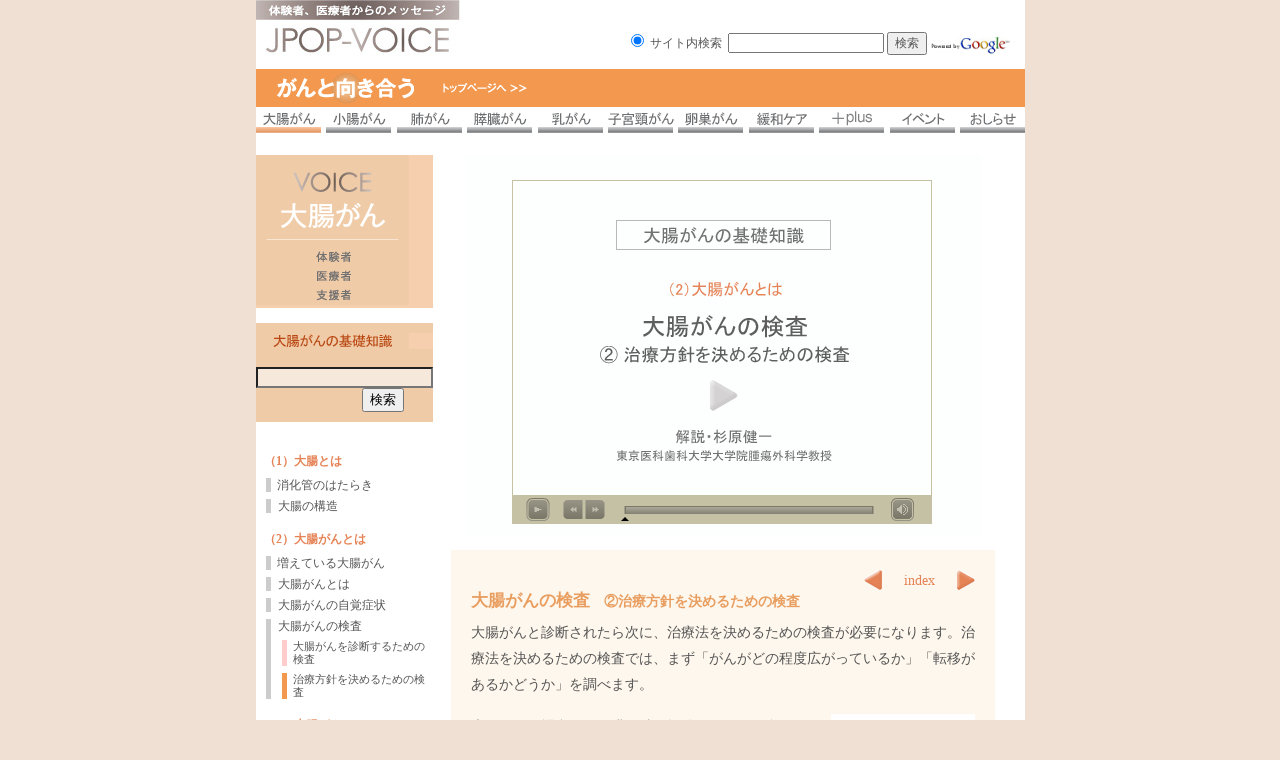

--- FILE ---
content_type: text/html
request_url: https://jpop-voice.jp/cancer/daicho/kaisetsu/07-2.html
body_size: 23385
content:
<!DOCTYPE HTML PUBLIC "-//W3C//DTD HTML 4.01 Transitional//EN">
<html lang="ja">
<head>

<!-- Global site tag (gtag.js) - Google Analytics -->
<script async 
src="https://www.googletagmanager.com/gtag/js?id=G-15L8NR6Q4D"></script>
<script>
   window.dataLayer = window.dataLayer || [];
   function gtag(){dataLayer.push(arguments);}
   gtag('js', new Date());

   gtag('config', 'G-15L8NR6Q4D');
</script>

<meta http-equiv="Content-Type" content="text/html; charset=Shift_JIS">
<meta name="keywords" content="JPOP,VOICE,jpopvoice,ジェーポップ,ボイス,がん,ガン,癌,大腸,体験者,動画,メッセージ,パブリックヘルスリサーチセンター">
<title>JPOP-VOICE（ジェイポップ-ヴォイス）／【大腸がん医療者】杉原健一さん［Movie：（2）大腸がんとは―大腸がんの検査／治療方針を決めるための検査］</title>
<link rel="stylesheet" href="../../../css/import.css" type="text/css">
<script type="text/javascript" src="../../../js/common.js"></script>
<script language="JavaScript" type="text/JavaScript">
<!--
function MM_findObj(n, d) { //v4.01
  var p,i,x;  if(!d) d=document; if((p=n.indexOf("?"))>0&&parent.frames.length) {
    d=parent.frames[n.substring(p+1)].document; n=n.substring(0,p);}
  if(!(x=d[n])&&d.all) x=d.all[n]; for (i=0;!x&&i<d.forms.length;i++) x=d.forms[i][n];
  for(i=0;!x&&d.layers&&i<d.layers.length;i++) x=MM_findObj(n,d.layers[i].document);
  if(!x && d.getElementById) x=d.getElementById(n); return x;
}

function MM_changeProp(objName,x,theProp,theValue) { //v6.0
  var obj = MM_findObj(objName);
  if (obj && (theProp.indexOf("style.")==-1 || obj.style)){
    if (theValue == true || theValue == false)
      eval("obj."+theProp+"="+theValue);
    else eval("obj."+theProp+"='"+theValue+"'");
  }
}
function MM_swapImgRestore() { //v3.0
  var i,x,a=document.MM_sr; for(i=0;a&&i<a.length&&(x=a[i])&&x.oSrc;i++) x.src=x.oSrc;
}
function MM_preloadImages() { //v3.0
  var d=document; if(d.images){ if(!d.MM_p) d.MM_p=new Array();
    var i,j=d.MM_p.length,a=MM_preloadImages.arguments; for(i=0; i<a.length; i++)
    if (a[i].indexOf("#")!=0){ d.MM_p[j]=new Image; d.MM_p[j++].src=a[i];}}
}

function MM_swapImage() { //v3.0
  var i,j=0,x,a=MM_swapImage.arguments; document.MM_sr=new Array; for(i=0;i<(a.length-2);i+=3)
   if ((x=MM_findObj(a[i]))!=null){document.MM_sr[j++]=x; if(!x.oSrc) x.oSrc=x.src; x.src=a[i+2];}
}
//-->
</script>
</head>

<body onLoad="MM_preloadImages('../../../images/btn_thissite_on.gif','../../../images/btn_jpop_on.gif','../../../images/btn_toi_on.gif','../../cancer_images/navi_daicho_on.gif','../../cancer_images/navi_hai_on.gif','../../cancer_images/navi_nyu_on.gif','../../cancer_images/navi_shikyu_on.gif','../../cancer_images/navi_ranso_on.gif','../../cancer_images/navi_kanwa_on.gif','../../cancer_images/navi_event_on.gif','../../cancer_images/navi_info_on.gif','../../cancer_images/cancer_voiceH2_btnT_on.gif','../../cancer_images/cancer_voiceH2_btnI_on.gif','../../cancer_images/cancer_voiceH2_btnS_on.gif','../../cancer_images/cancer_voice_btnEvent_on.gif','../../cancer_images/cancer_voice_btnInfo_on.gif','../../cancer_images/cancer_voice_daichoKiso_on.gif','../../cancer_images/cancer_voice_daichoKiso3_on.gif')">

<!--wrapper（白ベース領域）start-->
<div id="wrapper">

<a name="pagetop"></a>
    
    
  <!--header start-->
  <div id="header">
	<h1><a href="../../../index.html"><img src="../../../images/sitetop_title.jpg" alt="体験者、医療者からのメッセージ／JPOP-VOICE"></a></h1>	
	<div id="naviCon">
	<table cellspacing="0" cellpadding="0" summary="navi">
	<tr>
	<td><img src="../../../images/btn_none.gif" alt="" width="472" height="26"></td>
	</tr>
	<tr><td><img src="../../../images/spacer.gif" alt="" width="1" height="5"></td>
	</tr>
	</table>
		<!--google search start-->
		<div id="ConSearch">
		<form action="http://www.google.com/search"><input type=hidden name=ie value="Shift_JIS">
		<input type=hidden name=oe value="Shift_JIS">
		<input type=hidden name=hl value="ja">
		<input type="hidden" name="jpop-voice.jp_cancer" value="http://jpop-voice.jp/cancer/">
		<input type="radio" name="sitesearch" value="http://jpop-voice.jp/cancer/" checked>&nbsp;サイト内検索&nbsp;
		<input type="text" name="q" size="20" maxlength="100" value="">
		<input type="submit" name="btnG" value="検索">&nbsp;<a href="http://www.google.co.jp/" target="_blank"><img src="../../../images/google_logo.gif" alt="google Logo" width="80" height="25" border="0" align="absmiddle"></a><img src="../../../images/spacer.gif" alt="" width="15" height="8">
		</form>
		</div>
		<!--google search end-->
	</div>
	</div>
	<!--header end-->


	<!--帯 start-->
	<div id="conTitleCancer">
	<h1><a href="../../index.html"><img src="../../cancer_images/conTitle_cancer.gif" alt="がんと向き合う" width="285" height="38"></a></h1>
	</div>
	<!--帯 end-->
	
	
	<!--がんと向き合うメニュー start-->
	<div id="cancerNavi">
	<table cellspacing="0" cellpadding="0" style="width: 100%" summary="がんと向き合う">
	<tr>
	<td><a href="../index.html"><img src="../../cancer_images/navi3_daicho_on.gif" alt="大腸がん" name="Image34" width="67" height="28" border="0"></a></td>
	<td><a href="../../shocho/index.html" onMouseOut="MM_swapImgRestore()" onMouseOver="MM_swapImage('Image36','','../../cancer_images/navi3_shocho_on.gif',1)"><img src="../../cancer_images/navi3_shocho.gif" alt="小腸がん" name="Image36" width="71" height="28"></a></td>
    <td><a href="../../hai/index.html" onMouseOut="MM_swapImgRestore()" onMouseOver="MM_swapImage('Image8','','../../cancer_images/navi3_hai_on.gif',1)"><img src="../../cancer_images/navi3_hai.gif" alt="肺がん" name="Image8" width="71" height="28"></a></td>
	<td><a href="../../suizo/index.html" onMouseOut="MM_swapImgRestore()" onMouseOver="MM_swapImage('Image35','','../../cancer_images/navi3_suizo_on.gif',1)"><img src="../../cancer_images/navi3_suizo.gif" alt="膵臓がん" name="Image35" width="70" height="28"></a></td>
	<td><a href="../../nyu/index.html" onMouseOut="MM_swapImgRestore()" onMouseOver="MM_swapImage('Image9','','../../cancer_images/navi3_nyu_on.gif',1)"><img src="../../cancer_images/navi3_nyu.gif" alt="乳がん" name="Image9" width="70" height="28"></a></td>
	<td><a href="../../shikyu/index.html" onMouseOut="MM_swapImgRestore()" onMouseOver="MM_swapImage('Image10','','../../cancer_images/navi3_shikyu_on.gif',1)"><img src="../../cancer_images/navi3_shikyu.gif" alt="子宮頸がん" name="Image10" width="71" height="28"></a></td>
	<td><a href="../../ranso/index.html" onMouseOut="MM_swapImgRestore()" onMouseOver="MM_swapImage('Image11','','../../cancer_images/navi3_ranso_on.gif',1)"><img src="../../cancer_images/navi3_ranso.gif" alt="卵巣がん" name="Image11" width="70" height="28"></a></td>
	<td><a href="../../kanwa/index.html" onMouseOut="MM_swapImgRestore()" onMouseOver="MM_swapImage('Image12','','../../cancer_images/navi3_kanwa_on.gif',1)"><img src="../../cancer_images/navi3_kanwa.gif" alt="緩和ケア" name="Image12" width="70" height="28"></a></td>
	<td><a href="../../plus/index.html" onMouseOut="MM_swapImgRestore()" onMouseOver="MM_swapImage('Image38','','../../cancer_images/navi3_plus_on.gif',1)"><img src="../../cancer_images/navi3_plus.gif" alt="+plus" name="Image38" width="71" height="28" border="0"></a></td>
	<td><a href="../../event/index.html" onMouseOut="MM_swapImgRestore()" onMouseOver="MM_swapImage('Image13','','../../cancer_images/navi3_event_on.gif',1)"><img src="../../cancer_images/navi3_event.gif" alt="イベント" name="Image13" width="70" height="28"></a></td>
	<td><a href="../../info/index.html" onMouseOut="MM_swapImgRestore()" onMouseOver="MM_swapImage('Image14','','../../cancer_images/navi3_info_on.gif',1)"><img src="../../cancer_images/navi3_info.gif" alt="おしらせ" name="Image14" width="68" height="28"></a></td>
	</tr>
	</table>
	</div>
	<!--がんと向き合うメニュー end-->
    
    
    
    
    <!--コンテンツ内 start-->
    <div id="cancerContents">
    
        <!--左柱 start-->        
        <div id="cancerContentsL">
        
        <table cellspacing="0" cellpadding="0" summary="コンテンツ左">
        <tr>
        <td><h2><a href="../index.html"><img src="../../cancer_images/cancer_voiceH2_daicho.gif" alt="VOICE 大腸がん" width="153" height="90"></a></h2></td>
        </tr>
        <tr>
        <td><a href="../index.html#t" onMouseOut="MM_swapImgRestore()" onMouseOver="MM_swapImage('Image16','','../../cancer_images/cancer_voiceH2_btnT_on.gif',1)"><img src="../../cancer_images/cancer_voiceH2_btnT.gif" alt="体験者の声" name="Image16" width="153" height="20"></a></td>
        </tr>
        <tr>
        <td><a href="../index.html#i" onMouseOut="MM_swapImgRestore()" onMouseOver="MM_swapImage('Image17','','../../cancer_images/cancer_voiceH2_btnI_on.gif',1)"><img src="../../cancer_images/cancer_voiceH2_btnI.gif" alt="医療者の声" name="Image17" width="153" height="20"></a></td>
        </tr>
        <tr>
        <td><a href="../index.html#s" onMouseOut="MM_swapImgRestore()" onMouseOver="MM_swapImage('Image18','','../../cancer_images/cancer_voiceH2_btnS_on.gif',1)"><img src="../../cancer_images/cancer_voiceH2_btnS.gif" alt="支援者の声" name="Image18" width="153" height="20"></a></td>
        </tr>
        <tr>
        <td><img src="../../../images/spacer.gif" alt="" width="1" height="3"></td>
        </tr>
        <tr>
        <td class="bgFFF"><img src="../../../images/spacer.gif" alt="" width="1" height="15"></td>
        </tr>
        
        
        <tr>
        <td style="background-color: #F0CBA7;"><img src="../../../images/spacer.gif" alt="" width="1" height="10"></td>
        </tr>      
        <tr>
        <td><a href="index.html" onMouseOut="MM_swapImgRestore()" onMouseOver="MM_swapImage('Image33','','../../cancer_images/cancer_voice_daichoKiso3_on.gif',1)"><img src="../../cancer_images/cancer_voice_daichoKiso3.gif" alt="大腸がんの基礎知識" name="Image33" width="153" height="16" border="0"></a></td>
        </tr>
        
        
        <tr>
        <td style="font-size: 12px; text-align: center; background-color: #F0CBA7;">
		<form action="http://www.google.com/search">
        	<input type=hidden name=ie value="Shift_JIS">
			<input type=hidden name=oe value="Shift_JIS">
			<input type=hidden name=hl value="ja">
			<input type="hidden" name="sitesearch" value="http://jpop-voice.jp/cancer/daicho/kaisetsu/"><br>
			<input type="text" name="q" size="20" maxlength="100" value="" style="background-color:#F6E8DB;"><br>
			<img src="../../../images/spacer.gif" alt="" width="75" height="1">
			<input type="submit" name="btnG" value="検索">
		</form>
        </td>
        </tr>        
        <tr>
        <td style="background-color: #F0CBA7;"><img src="../../../images/spacer.gif" alt="" width="1" height="10"></td>
        </tr>


        <tr>
        <td class="bgFFF"><img src="../../../images/spacer.gif" alt="" width="1" height="25"></td>
        </tr>
        
        
        <tr>
        <td class="bgFFF">
        
        	    <!--(1) start-->
                <div style="margin: 0; padding: 5px 0;">            
            	<div style="margin: 0; padding-left: 8px; font-size: 12px; font-weight: bold; 
	color: #e58356;">（1）大腸とは</div>
    
    			<div style="margin: 0 0 0 10px; padding: 0;">
                <ul style="margin: 0; padding: 0; list-style-type: none; text-align:left;">
                <li style="margin: 7px 0; padding: 0 0 0 6px; border-left: 5px solid #CCC; font-size: 12px; line-height: 120%;"><a href="01-2.html">消化管のはたらき</a></li>
                <li style="margin: 7px 0; padding: 0 0 0 7px; border-left: 5px solid #CCC; font-size: 12px; line-height: 120%;"><a href="02-2.html">大腸の構造</a></li>
                </ul>
                </div>                
                </div>
				<!--(1) end-->              
                
               <!--(2) start-->
                <div style="margin: 0; padding: 5px 0;">            
            	<div style="margin: 0; padding-left: 8px; font-size: 12px; font-weight: bold; 
	color: #e58356;">（2）大腸がんとは</div>
    
    			<div style="margin: 0 0 0 10px; padding: 0;">
                <ul style="margin: 0; padding: 0; list-style-type: none; text-align:left;">
                <li style="margin: 7px 0; padding: 0 0 0 6px; border-left: 5px solid #CCC; font-size: 12px; line-height: 120%;"><a href="03-2.html">増えている大腸がん</a></li>
                <li style="margin: 7px 0; padding: 0 0 0 7px; border-left: 5px solid #CCC; font-size: 12px; line-height: 120%;"><a href="04-2.html">大腸がんとは</a></li>
                <li style="margin: 7px 0; padding: 0 0 0 7px; border-left: 5px solid #CCC; font-size: 12px; line-height: 120%;"><a href="05-2.html">大腸がんの自覚症状</a></li>
                <li style="margin: 7px 0; padding: 0 0 0 7px; border-left: 5px solid #CCC; font-size: 12px; line-height: 120%;"><a href="06-2.html">大腸がんの検査</a>
                  	<ul style="margin: 0 0 0 4px; padding: 0; list-style-type: none;">
                	<li style="margin: 7px 0; padding: 0 0 0 6px; border-left: 5px solid #FCC; font-size: 11px; line-height: 120%;"><a href="06-2.html">大腸がんを診断するための検査</a></li>
                	<li style="margin: 7px 0; padding: 0 0 0 6px; border-left: 5px solid #F3994F; font-size: 11px; line-height: 120%;"><a href="07-2.html">治療方針を決めるための検査</a></li>
                    </ul>
                </li>
                </ul>
                </div>                
                </div>
                <!--(2) end-->

				<!--(3) start-->
                <div style="margin: 0; padding: 5px 0;">            
            	<div style="margin: 0; padding-left: 8px; font-size: 12px; font-weight: bold; 
	color: #e58356;">（3）大腸がんのステージ</div>
    
    			<div style="margin: 0 0 0 10px; padding: 0;">
                <ul style="margin: 0; padding: 0; list-style-type: none; text-align:left;">
                <li style="margin: 7px 0; padding: 0 0 0 6px; border-left: 5px solid #CCC; font-size: 12px; line-height: 120%;"><a href="01.html">大腸がんのステージとは</a></li>
                <li style="margin: 7px 0; padding: 0 0 0 7px; border-left: 5px solid #CCC; font-size: 12px; line-height: 120%;"><a href="02.html">治療を始める前に</a></li>
                </ul>
                </div>                
                </div>
                <!--(3) end-->
                
                <!--(4) start-->
				<div style="margin: 0; padding: 5px 0;">            
            	<div style="margin: 0; padding-left: 8px; font-size: 12px; font-weight: bold; 
	color: #e58356;">（4）大腸がんの標準的治療</div>
    
    			<div style="margin: 0 0 0 10px; padding: 0;">
                <ul style="margin: 0; padding: 0; list-style-type: none; text-align:left;">
                <li style="margin: 7px 0; padding: 0 0 0 6px; border-left: 5px solid #CCC; font-size: 12px; line-height: 120%;"><a href="03.html">大腸がんの治療方針</a></li>
                <li style="margin: 7px 0; padding: 0 0 0 6px; border-left: 5px solid #CCC; font-size: 12px; line-height: 120%;"><a href="04.html">内視鏡治療</a></li>
                <li style="margin: 7px 0; padding: 0 0 0 6px; border-left: 5px solid #CCC; font-size: 12px; line-height: 120%;"><a href="05.html">手術 </a>
                  	<ul style="margin: 0 0 0 4px; padding: 0; list-style-type: none;">
                	<li style="margin: 7px 0; padding: 0 0 0 6px; border-left: 5px solid #FCC; font-size: 11px; line-height: 120%;"><a href="05.html">大腸がん手術の基本</a></li>
                	<li style="margin: 7px 0; padding: 0 0 0 6px; border-left: 5px solid #FCC; font-size: 11px; line-height: 120%;"><a href="06.html">結腸がんの手術</a></li>
                	<li style="margin: 7px 0; padding: 0 0 0 6px; border-left: 5px solid #FCC; font-size: 11px; line-height: 120%;"><a href="07.html">直腸がんの手術</a></li>
                	<li style="margin: 7px 0; padding: 0 0 0 6px; border-left: 5px solid #FCC; font-size: 11px; line-height: 120%;"><a href="08.html">腹腔鏡手術</a></li>
                	<li style="margin: 7px 0; padding: 0 0 0 6px; border-left: 5px solid #FCC; font-size: 11px; line-height: 120%;"><a href="09.html">手術後の病理検査</a></li>
                	<li style="margin: 7px 0; padding: 0 0 0 6px; border-left: 5px solid #FCC; font-size: 11px; line-height: 120%;"><a href="09.html#p2">術後補助化学療法</a></li>
                  	</ul>                
                </li>
                <li style="margin: 7px 0; padding: 0 0 0 6px; border-left: 5px solid #CCC; font-size: 12px; line-height: 120%;"><a href="10.html">ステージ４の治療方針の決め手</a></li>
                <li style="margin: 7px 0; padding: 0 0 0 6px; border-left: 5px solid #CCC; font-size: 12px; line-height: 120%;"><a href="11.html">抗がん剤治療</a></li>
                <li style="margin: 7px 0; padding: 0 0 0 6px; border-left: 5px solid #CCC; font-size: 12px; line-height: 120%;"><a href="12.html">放射線治療</a></li>
                </ul>
                </div>                
                </div>
                <!--(4) end-->

				<!--(5) start-->
                <div style="margin: 0; padding: 5px 0;">            
            	<div style="margin: 0; padding-left: 8px; font-size: 12px; font-weight: bold; 
	color: #e58356;">（5）大腸がん手術後の再発</div>
    
    			<div style="margin: 0 0 0 10px; padding: 0;">
                <ul style="margin: 0; padding: 0; list-style-type: none; text-align:left;">
                <li style="margin: 7px 0; padding: 0 0 0 6px; border-left: 5px solid #CCC; font-size: 12px; line-height: 120%;"><a href="08-2.html">大腸がんの再発とは</a></li>
                <li style="margin: 7px 0; padding: 0 0 0 7px; border-left: 5px solid #CCC; font-size: 12px; line-height: 120%;"><a href="09-2.html">大腸がんの再発率</a></li>
                <li style="margin: 7px 0; padding: 0 0 0 7px; border-left: 5px solid #CCC; font-size: 12px; line-height: 120%;"><a href="10-2.html">再発したがんの治療方針</a></li>
                </ul>
                </div>                
                </div>
                <!--(5) end-->

				<!--(6) start-->
                <div style="margin: 0; padding: 5px 0;">            
            	<div style="margin: 0; padding-left: 8px; font-size: 12px; font-weight: bold;"><a href="11-2.html" style="color: #e58356;">（6）大腸がん手術後のフォローアップ</a></div>  
                </div>
                <!--(6) end-->
                
                
                        
        
        </td>
        </tr>
        
        
        <tr>
        <td class="bgFFF"><img src="../../../images/spacer.gif" alt="" width="1" height="25"></td>
        </tr>
        <tr>
        <td><a href="../../event/index.html" onMouseOut="MM_swapImgRestore()" onMouseOver="MM_swapImage('Image22','','../../cancer_images/cancer_voice_btnEvent_on.gif',1)"><img src="../../cancer_images/cancer_voice_btnEvent.gif" alt="イベント" name="Image22" width="153" height="31"></a></td>
        </tr>
        <tr>
        <td><a href="../../info/index.html" onMouseOut="MM_swapImgRestore()" onMouseOver="MM_swapImage('Image23','','../../cancer_images/cancer_voice_btnInfo_on.gif',1)"><img src="../../cancer_images/cancer_voice_btnInfo.gif" alt="おしらせ" name="Image23" width="153" height="31"></a></td>
        </tr>
        </table>
        
        </div>        
        <!--左柱 end-->
        
    
    
        <!--右メイン start-->       
        <div id="cancerContentsR">  
            
    		<!--目次 start-->
            
<table width="100%" border="0" cellpadding="0" cellspacing="0">
<tr>
<td align="center">            
<iframe src="i07-2.html" frameborder="0" scrolling="no" width="543" height="385" title="動画"></iframe>
</td>
</tr>
<tr><td><img src="../../../images/spacer.gif" alt="" width="10" height="10"></td></tr>
</table>
            
   	      <!--メインテキスト start-->
            	<div id="mainTxt">
                
                
            
<div align="right">             
<table border="0" cellpadding="0" cellspacing="0">
<tr>
<td width="40"><a href="06-2.html"><img src="daicho_kaisetsu_images/bt_arrowL2.gif" alt="←" width="18" height="20"></a></td>
<td class="s14"><a href="index.html">index</a></td>
<td width="40" align="right"><a href="01.html"><img src="daicho_kaisetsu_images/bt_arrowR2.gif" alt="→" width="18" height="20"></a></td>
</tr>
</table>
</div>
                
                <div id="txtTitle2"><span class="s17 bold">大腸がんの検査</span>　②治療方針を決めるための検査</div>
                            
            <p>大腸がんと診断されたら次に、治療法を決めるための検査が必要になります。治療法を決めるための検査では、まず「がんがどの程度広がっているか」「転移があるかどうか」を調べます。</p>         
            
            <p><table width="130" border="0" align="right" cellpadding="7" cellspacing="1" bgcolor="#666666">
			<tr>
			<td bgcolor="#FFFFFF" align="center"><a href="javascript:;" onClick="MM_openBrWindow('daicho_kaisetsu_images/fig207-1.jpg','fig','resizable=yes,width=600,height=580')"><img src="daicho_kaisetsu_images/fig207-1s.jpg" alt="図7-1" width="130" height="97" hspace="5" vspace="5" border="0"><br>
			    <span class="s11">クリックで拡大します</span></a></td>
			</tr>
			</table>大腸がんの場合は、肝臓や肺に転移することが多いので、これらを中心に調べます。写真左は腹部CTの画像で、黒っぽい部分が肝臓に転移したがんです。右は腹部超音波検査（エコー検査）の写真で、線で囲んだ部分が肝臓に転移したがんです。この写真では3つの転移したがんが見えます。画像検査で転移が見つかった場合は、転移が手術で切り取れるかどうかを検討します。</p> 
              
            <p>肝臓の次に転移が多いのは肺です。肺の転移を調べるには、胸部CTや胸部レントゲン検査を行います。直腸がんの場合は、骨盤のCTやMRIを行い、周りの臓器にがんが広がっているかどうかを調べます。その他、最近ではPETを行う場合もあります。</p> 
                            
            <p>これらの検査結果を総合して、がんのできた場所、形、大きさ、深さ、転移の有無などを判断して、大腸がんのステージを予測し、そのステージに応じて治療法を決めます。</p>                            
            <p>大腸がんは早い時期に発見できれば、内視鏡治療や外科治療（手術）で完全に治すことができます。進行して肝臓や肺に転移していても、手術ですべて切り取ることができれば治すことが望めます。そのためにも、定期的に検診を受けるとともに、気になる症状があるときは放っておかずに一度大腸の検査を受けて下さい。</p>
            
           	  </div>
                <!--メインテキスト end-->
                

            
                        
       		<!--目次 end-->
            
            
          <p align="right" class="s11"><a href="#pagetop">▲このページの一番上へもどる</a></p>
            
            
        </div>        
        <!--右メイン end-->
        
        
        
    	<br class="clear">
    
</div>  
    <!--コンテンツ内 end-->
    
    


</div>
<!--wrapper（白ベース領域）end-->


<!--footer start-->
<div id="footer">Copyright 2007-<script type="text/javascript">
document.write(new Date().getFullYear())
</script>：<a href="http://www.crsu.org/" target="_blank">NPO法人 日本臨床研究支援ユニット JPOP委員会</a> All Rights Reserved.<br>
このサイトにある画像・文章等コンテンツの無断転用・無断転載は禁止します。</div>
<!--footer end-->
</body>
</html>


--- FILE ---
content_type: text/html
request_url: https://jpop-voice.jp/cancer/daicho/kaisetsu/i07-2.html
body_size: 733
content:
<!DOCTYPE HTML PUBLIC "-//W3C//DTD HTML 4.01 Transitional//EN">
<html lang="ja">
<head>

<!-- Global site tag (gtag.js) - Google Analytics -->
<script async 
src="https://www.googletagmanager.com/gtag/js?id=G-15L8NR6Q4D"></script>
<script>
   window.dataLayer = window.dataLayer || [];
   function gtag(){dataLayer.push(arguments);}
   gtag('js', new Date());

   gtag('config', 'G-15L8NR6Q4D');
</script>

<meta http-equiv="Content-Type" content="text/html; charset=Shift_JIS">
<meta name="keywords" content="JPOP,VOICE,jpopvoice,ジェーポップ,ボイス,がん,ガン,癌,大腸,体験者,動画,メッセージ,パブリックヘルスリサーチセンター">
<title>JPOP-VOICE（ジェイポップ-ヴォイス）／【大腸がん医療者】杉原健一さん［Movie：（2）大腸がんとは―大腸がんの検査／治療方針を決めるための検査］</title>
<link rel="stylesheet" href="../../../css/import.css" type="text/css">
<script type="text/javascript" src="../../../js/common.js"></script>
</head>

<body style="background-color: #FFF;">

<div style="width: 544px;" align="center"><a href="m07-2.html"><img src="daicho_kaisetsu_images/0912_sugihara_movieImage07.gif" alt="movieImage" width="517" height="381" border="0"></a>
</div>

</body>
</html>


--- FILE ---
content_type: text/css
request_url: https://jpop-voice.jp/css/import.css
body_size: -270
content:
@import url("./common.css");
@import url("style.css");
@import url("../cancer/cancer_css/cancer.css");
@import url("../schizophrenia/schizophrenia_css/schizo.css");

/* CSS 非対応ブラウザ用の記述 */
.NoCSS {
	display: none;
}

--- FILE ---
content_type: text/css
request_url: https://jpop-voice.jp/css/common.css
body_size: 7010
content:
@charset "Shift_JIS";

/*-------------------------------------
　　　　　 ■Default Reset
---------------------------------------*/
img, a img, dl, dt, dd,
h1, h2, h3, h4, h5, h6,
div, span, form {
	border:0;
	margin:0;
	padding:0;
	list-style:none;
}
table {
	margin: 0;
	padding: 0;
	border-collapse: collapse;
	border: none;
}
td {
	font-size: 13px;
	line-height: 150%;
}
table.border {
	margin: 0;
	border: 1px solid #999;
}
table.border tr,
table.border td {
	margin: 0;
	border: 1px solid #999;
	font-size: 13px;
	line-height: 150%;
}
p {
	margin: 0;
	padding-bottom: 10px;
}
p.padNon {
	margin: 0;
	padding: 0;
}
a:link { color: #555; text-decoration: none;}
a:active { color: #555; text-decoration: none;}
a:visited { color: #555; text-decoration: none;}
a:hover { color: #e58356; text-decoration: underline;}

.new {
	margin: 0 0 0 2px;
	padding: 0 2px;
	font-size: 7px;
	color: #D00;
}
.new2 {
	margin: 0 0 0 2px;
	padding: 0 2px;
	font-size: 10px;
	color: #D00;
}
.pagetop {
	margin: 10px 0 30px 0;
	padding: 0;
	font-size: 11px;
	text-align: right;
}

.clear {
	margin: 0;
	padding: 0;
	height: 0;
	clear: both;
}



/*-------------------------------------
　　　　　 ■ページ全体構造 
---------------------------------------*/
body {
	margin: 0 auto;
	padding: 0px 0 30px 0;
	width: 769px;
	font-family: "ＭＳ Ｐゴシック", "Osaka";
	font-size: 13px;
	line-height: 160%;
	color: #555;
	text-align: center;
	background-color: #EFE0D3;
}
body#chart {
	margin: 0 auto;
	padding: 20px 0;
	width: 769px;
	font-family: "ＭＳ Ｐゴシック", "Osaka";
	font-size: 13px;
	line-height: 160%;
	color: #555;
	text-align: center;
	background-color: #EFE0D3;
}
body#movieBody,
body#movieBodyOld {
	margin: 0 auto;
	padding: 10px 0;
	width: 516px;
	font-family: "ＭＳ Ｐゴシック", "Osaka";
	font-size: 13px;
	line-height: 150%;
	color: #555;
	text-align: center;
}
body#movieBody {
	background-color: #EFE0D3;
}
body#movieBodyOld {
	background-color: #E9DCC9;
}


#wrapper {
	margin: 0;
	padding: 0;
	width: 769px;
	text-align: left;
	background-color: #FFF;
}

#bottomArea {
	margin: 15px 0 0 0;
	padding: 0;
	width: 769px;
	text-align: center;
	clear: both;
}

#footer {
	margin: 15px 5px 0 5px;
	padding: 0;
	width: 769px;
	font-size: 11px;
	line-height: 145%;
	text-align: center;
	clear: both;
}

/*-------------------------------------
　　　　　■header
---------------------------------------*/
#header {
	margin: 0;
	padding: 0;
	width: 769px;
	height: 69px;
	overflow: visible;
}
#header h1 {
	margin: 0;
	padding: 0;
	width: 205px;
	float: left;
}
#header #naviTop,
#header #naviCon,
#header #naviNone {
	margin: 0;
	padding: 0;
	float: right;
	width: 472px;
	text-align: right;
}

/* --★回り込みクリア-- */
#header #naviTop br,
#header #naviCon br,
#category br {
	margin: 0;
	padding: 0;
	height: 0;
	clear: both;	
}




/*-------------------------------------
　　　　　■TopPage
---------------------------------------*/
#intro {
	margin: 0;
	padding: 0;
	clear: both;
}

#category {
	margin: 0;
	padding: 0;
	height: 249px;
}

#topSearch {
	margin: 0;
	padding: 0px 0 50px;
	text-align: center;
	font-size: 12px;
}
#ConSearch {
	margin: 0;
	padding: 0;
	text-align: right;
	font-size: 12px;
	clear: both;
}
#topSearch input,
#ConSearch input {
	font-size: 12px;
	color: #555;
}


/*-------------------------------------
　■このサイトをご覧になる方へ　ページ
---------------------------------------*/
#aboutTitle {
	margin: 25px 50px;
	padding: 5px;
	font-size: 20px;
	font-weight: bold;
	text-align: center;
	border: 4px double #A59B92;
	clear: both;
}
#aboutTxt {
	margin: 0 50px;
	padding: 0;
}
#aboutTxt h2 {
	margin: 20px 0 5px 0;
	padding: 1px 1px 0 10px;
	font-size: 13px;
	font-weigt: bold;
	background-color: #A59B92;
	color: #F8F6F4;
}

#uneiList {
	margin: 0;
	padding: 0 0 30px 20px;
}
#uneiList .listL {
	margin: 0;
	padding: 0 0 10px 0;
	width: 8em;
	text-align: left;
	color: #B26451;
	font-size: 13px;
	line-height: 160%;
	float: left;
}
#uneiList .listR {
	margin: 0 0 0 10px;
	padding:  0 0 10px 0;
	text-align: left;
	font-size: 13px;
	line-height: 160%;
	float: left;
}
#uneiList .listClear {
	margin: 0;
	padding: 0;
	font-size: 1px;
	clear: both;
}
#BN{
	margin: 0;
	padding: 20px 0 30px 0;
	font-size: 12px;
	border-top: 1px dashed #555;
}

/*-------------------------------------
　　　■JPOPとは　ページ
---------------------------------------*/
#katsudouList {
	margin: 0;
	padding: 0 0 0 20px;
}
#katsudouList .listL {
	margin: 0;
	padding: 0 0 10px 0;
	width: 7em;
	text-align: left;
	color: #B26451;
	font-size: 13px;
	line-height: 160%;
	float: left;
}
#katsudouList .listR {
	margin: 0 0 0 10px;
	padding:  0 0 10px 0;
	text-align: left;
	font-size: 13px;
	line-height: 160%;
	float: left;
}
#katsudouList .listClear {
	margin: 0;
	padding: 0;
	font-size: 1px;
	clear: both;
}
#soshikiList {
	margin: 0;
	padding: 0 0 30px 20px;
}
#soshikiList .listL {
	margin: 0;
	padding: 0 0 10px 0;
	width: 10em;
	text-align: left;
	color: #B26451;
	font-size: 13px;
	line-height: 160%;
	white-space: nowrap;
	float: left;
}
#soshikiList .listR {
	margin: 0;
	padding:  0 0 10px 0;
	text-align: left;
	font-size: 13px;
	line-height: 160%;
	float: left;
}
#soshikiList .listClear {
	margin: 0;
	padding: 0;
	font-size: 1px;
	clear: both;
}


/*-------------------------------------
　　　　■お問合せ　ページ
---------------------------------------*/
#toiTitle {
	margin: 25px 50px;
	padding: 5px;
	font-size: 20px;
	font-weight: bold;
	text-align: center;
	border: 4px double #A59B92;
	clear: both;
}
#toiTxt {
	margin: 0 50px;
	padding: 0;
}
#toiTxt ul {
	margin: 0;
	padding: 0;
}
#toiTxt ul li {
	margin: 0 0 0 20px;
	padding: 0 0 7px 0;
	list-style-type: decimal;
	list-style-position: outside;
	font-size: 13px;
	line-height: 150%;
}
#toiTxt #mokuteki {
	margin: 30px;
	padding: 15px 30px;
	height: 200px;
	font-size: 13px;
	line-height: 160%;
	border: 1px solid #A59B92;
	overflow: auto;
}
#toiTxt #mokuteki h3 {
	margin: 0;
	padding: 0 0 10px 0;
	font-size: 14px;
	font-weight: normal;
	text-align: center;
}
#toiTxt #mokuteki .midashi {
	margin: 10px 0 5px 0;
	padding: 2px 0 2px 10px;
	font-size: 13px;
	background-color: #EFEFEF;
	border: 1px solid #555;	
}
#toiTxt #mokuteki p {
	margin: 0;
	padding: 2px 0 15px 0;
	font-size: 13px;
	line-height: 170%;
}
#toiTxt #submit {
	margin: 0;
	padding: 0 0 30px 0;
	font-size: 18px;
	line-height: 170%;
	text-align: center;
}
#toiTxt #submit2 {
	margin: 0;
	padding: 0 0 30px 0;
	font-size: 15px;
	line-height: 170%;
	text-align: center;
}


#toiForm {
	margin: 0 auto;
	padding: 15px 20px 30px 20px;
	text-align: center;
}
#toiForm .listL {
	margin: 0;
	padding: 12px 0;
	width: 7em;
	text-align: left;
	font-size: 14px;
	line-height: 160%;
	float: left;
}
#toiForm .listR {
	margin: 0;
	padding:  12px 0;
	text-align: left;
	font-size: 14px;
	line-height: 160%;
	float: left;
}
#toiForm .listR input,
#toiForm .listR textarea {
	margin: 2px 0;
	font-size: 14px;
	line-height: 160%;
	border: 1px solid #A59B92;
}
#toiForm .listClear {
	clear: both;
	margin: 0;
	padding: 0;
	height: 0;
	font-size: 1px;
	line-height: 1px;
}

--- FILE ---
content_type: text/css
request_url: https://jpop-voice.jp/css/style.css
body_size: 1447
content:
@charset "Shift_JIS";

/*-------------------------------------
　　　　　 ■font-size
---------------------------------------*/
.s8 { font-size: 8px;}
.s10 { font-size: 10px;}
.s11 { font-size: 11px;}
.s12 { font-size: 12px;}
.s14 { font-size: 14px;}
.s16 { font-size: 16px;}
.s17 { font-size: 17px;}
.s18 { font-size: 18px;}
.s20 { font-size: 20px;}
.s22 { font-size: 22px;}
.s24 { font-size: 24px;}
.s30 { font-size: 30px;}

.s85per { font-size: 85%;}
.s75per { font-size: 75%;}
.s60per { font-size: 60%;}

/*-------------------------------------
　　　　　 ■line-height
---------------------------------------*/
.h140 { line-height: 140%;}
.h145 { line-height: 145%;}
.h150 { line-height: 150%;}
.h160 { line-height: 160%;}
.h170 { line-height: 170%;}
.h200 { line-height: 200%;}

/*-------------------------------------
　　　　　 ■font-weight
---------------------------------------*/
.normal { font-weight: normal;}
.bold { font-weight: bold;}
.italic { font-weight: italic;}

/*-------------------------------------
　　　　　 ■color
---------------------------------------*/
.colDefault { color: #555;}
.colO { color: #e58356;}/*--リンクと同色オレンジ--*/
.whiteout { color: #DCDCDC;}

.colG { color: #02420F;}
.colV { color: #460716;}




/*-------------------------------------
　　　　　 ■width
---------------------------------------*/
.width100per { width: 100%;}




/*-------------------------------------
　　　　　 ■background-color
---------------------------------------*/
.bgFFF { background-color: #FFF;}




/*-------------------------------------
　　　　　 ■space
---------------------------------------*/
.hspace5 { padding-left: 5px; padding-right: 5px;}
.vspace3 { padding-top: 3px; padding-bottom: 3px;}




/*-------------------------------------
　　　　　 ■text-align
---------------------------------------*/
.textL { text-align: left;}
.textC { text-align: center;}
.textR { text-align: right;}

--- FILE ---
content_type: text/css
request_url: https://jpop-voice.jp/cancer/cancer_css/cancer.css
body_size: 24638
content:
@charset "Shift_JIS";


/*-------------------------------------
　　　　　■TopPage
---------------------------------------*/
#cancerTab {
	margin: 0;
	padding: 0;
	height: 21px;
	text-align: right;
}
#cancerMainTitle {
	margin: 0 0 40px 0;
	padding: 0;
}



#cancerTopContents {
	margin: 0 auto;
	padding: 0;
	width: 695px;
	text-align: center;
}
/*--バナーボタン関連 start--*/
#cancerTopContents #bnBtn {
	margin: 0;
	padding: 0;
	width: 364px;
	float: left;
}
#cancerTopContents #bnBtn td.bg {
	background-image: url(../cancer_images/indexVoice-bg_cancer.gif);
	text-align: center;
	background-repeat: repeat-y;
}
table#cancerVoice {
	margin: 0 auto;
	padding: 0;
	width: 360px;
	border-collapse: collapse;
	border: none;	
}
table#cancerVoice td {
	margin: 0;
	padding: 0;
	width: 50%;
	height: 30px;
	text-align: left;
	vertical-align: middle;
	text-indent: 15px;
	font-size: 14px;
	overflow: hidden;
}
table#cancerVoice td,
table#cancerVoice td a {
	display: block;
	background-image: url(../cancer_images/tdVoiceBg.gif);	
}
table#cancerVoice td a:hover {
	display: block;
	background-position: 0 -30px;
	color: #555;
	text-decoration: none;	
}
/*--バナーボタン関連 end--*/

/*--What's New関連 start--*/
#cancerTopContents #whatsNew {
	margin: 0 0 0 35px;
	padding: 0;
	width: 295px;
	float: right;
}
#cancerTopContents #whatsNew .date {
	margin: 8px 0;
	width: 80px;
	white-space: nowrap;
	float: left;
	text-align:	left;
	vertical-align: top;
	font-size: 10px;
	line-height: 160%;
}
#cancerTopContents #whatsNew .text {
	margin: 8px 0 8px 10px;
	padding: 0;
	width: 200px;
	float: right;
	text-align: left;
	vertical-align: top;
	font-size: 12px;
	line-height: 145%;
}
#cancerTopContents #whatsNew .dotline {
	clear: both;
	margin: 0;
	padding: 0;
	height: 0;
	font-size: 1px;
	line-height: 1px;
	border-bottom: 1px dashed #CCC;
}
/*--What's New関連 end--*/

#cancerCollaborator {
	margin: 0;
	padding: 40px 0 15px 0;
	text-align: center;
	font-size: 11px;
	clear: both;
}
#cancerCollaboratBn {
	margin: 0;
	padding: 0 0 15px 0;
	text-align: center;
	font-size: 11px;
	clear: both;
}



/*-------------------------------------
　　　　　■Contents Index
---------------------------------------*/
#conTitleCancer {
	margin: 0;
	padding: 0;
	height: 38px;
	text-align: left;
	background-color: #F3994F;
	clear: both;
}
#conTitleCancer h1 {
	font-size: 14px;
	font-weignt: bold;
}
#cancerNavi {
	margin: 0;
	padding: 0;
}
#cancerNavi td {
	margin: 0;
	padding: 0;
	width: 12.5%;
	text-align: center;
}


#cancerContents {
	margin: 0;
	padding: 20px 0;
}
/*--左柱関連 start--*/
#cancerContentsL {
	margin: 0;
	padding: 0;
	width: 153px;
	float: left;
	vertical-align: top;
	text-align: left;
}
#cancerContentsL table,
#cancerContentsL table.event,
#cancerContentsL table.info,
#cancerContentsL table.plus,
#cancerContentsL table.list {
	margin: 0;
	padding: 0;
	border-collapse: collapse;
	border: none;
	width: 100%;	
}
#cancerContentsL table {
	background-color: #F5CFAE;	
}
#cancerContentsL table.event {
	background-color: #FCD7A2;	
}
#cancerContentsL table.info {
	background-color: #CFD1BC;	
}
#cancerContentsL table.plus {
	background-color: #D6E8B9;	
}
#cancerContentsL table.list {
	background-color: #E4E4E4;	
}
#cancerContentsL table td h2,
#cancerContentsL table.event td h2,
#cancerContentsL table.info td h2,
#cancerContentsL table.plus td h2,
#cancerContentsL table.list td h2 {
	margin: 0;
	padding: 0;
	font-size: 14px;
	font-weight: bold;
}

#cancerContentsL table.event td.setsumei,
#cancerContentsL table.info td.setsumei {
	text-align: center;
	font-size: 13px;
	line-height: 135%;
}
#cancerContentsL table.plus td.setsumei {
	text-align: center;
	font-size: 12px;
	line-height: 135%;
	color: #777;
}
#cancerContentsL table.event td.setsumei {
	color: #AC9E96;	
}
#cancerContentsL table.info td.setsumei {
	color: #FFF;	
}

#cancerContentsL table.event td.setsumei2,
#cancerContentsL table.info td.setsumei2,
#cancerContentsL table.list td.setsumei {
	text-align: center;
	font-size: 13px;
	line-height: 180%;
}
#cancerContentsL table.event td.setsumei2,
#cancerContentsL table.list td.setsumei {
	color: #AC9E96;	
}
#cancerContentsL table.info td.setsumei2 {
	color: #FFF;	
}

#cancerContentsL table.info a:link,
#cancerContentsL table.info a:visited {
	color: #FFF;	
}
#cancerContentsL table.event a:link,
#cancerContentsL table.event a:visited,
#cancerContentsL table.list a:link,
#cancerContentsL table.list a:visited {
	color: #AC9E96;	
}
#cancerContentsL table.event a:hover,
#cancerContentsL table.info a:hover,
#cancerContentsL table.list a:hover {
	color: #e58356;	
}
/*--左柱関連 end--*/

/*--右メイン関連 start--*/
#cancerContentsR {
	margin: 0 30px 0 0;
	padding: 0;
	width: 544px;
	float: right;
	vertical-align: top;
	text-align: left;
}
#cancerContentsR h2.T,
#cancerContentsR h2.I,
#cancerContentsR h2.S,
#cancerContentsR h2.P {
	margin: 0 0 23px 0;
	padding: 0;
	font-size: 14px;
	font-weight: bold;
	height: 19px;
}
#cancerContentsR h2.T {
	background-color: #F5CFAE;
}
#cancerContentsR h2.I {
	background-color: #B8C7D4;
}
#cancerContentsR h2.S {
	background-color: #C1D3B9;
}
#cancerContentsR h2.P {
	background-color: #FFF;
}
#cancerContentsR h2.kaisetsu {
	margin: 0 0 23px 0;
	padding: 7px;
	font-size: 16px;
	font-weight: bold;
	background-color: #F5CFAE;
	color: #727171;
	font-family:"ＭＳ Ｐゴシック";
}
#cancerContentsR h2.kaisetsu2 {
	margin: 0 0 23px 0;
	padding: 7px;
	background-color: #F5CFAE;
}
.kaisetsu2A {
	margin: 0;
	padding: 0;
	display: block;
	font-size: 15px;
	font-weight: bold;
}
.kaisetsu2A a:link,
.kaisetsu2A a:visited {
	color: #555;
	display: block;
}
.kaisetsu2A a:hover {
	color: #e58356;
	background-color: #FEEFD3;
	text-decoration: none;
	display: block;
}

#cancerContentsR .part {
	margin: 0 0 23px 0;
	padding: 0;
	width: 544px;
}
#cancerContentsR .partL {
	margin: 0;
	padding: 0;
	width: 265px;
	float: left;
	text-align: left;
}
#cancerContentsR .partR {
	margin: 0 0 0 10px;
	padding: 0;
	width: 265px;
	float: right;
	text-align: left;
}
#cancerContentsR .partL2 {
	margin: 0;
	padding: 0;
	width: 280px;
	float: left;
	text-align: left;
}
#cancerContentsR .partR2 {
	margin: 0;
	padding: 0;
	width: 240px;
	float: right;
	text-align: left;
}
#cancerContentsR .partR2 .plusTxt {
	margin: 0;
	padding: 0 0 15px 0;
	font-size: 12px;
	line-height: 145%;
}
#cancerContentsR .partL .photo,
#cancerContentsR .partR .photo,
#cancerContentsR .partL2 .photo {
	margin: 0 10px 0 0;
	padding: 0;
	float: left;
}
#cancerContentsR .partL .private,
#cancerContentsR .partR .private {
	margin: 0;
	padding: 0;
	width: 170px;
	float: right;
	text-align: left;
	font-size: 12px;
}
#cancerContentsR .partL2 .private {
	margin: 0;
	padding: 0;
	width: 185px;
	float: right;
	text-align: left;
	font-size: 12px;
}
#cancerContentsR .partL .private .p1,
#cancerContentsR .partR .private .p1,
#cancerContentsR .partL2 .private .p1 {
	margin: 0;
	padding: 0;
	font-size: 18px;
	line-height: 80%;
}
#cancerContentsR .partL .private .p2,
#cancerContentsR .partR .private .p2,
#cancerContentsR .partL2 .private .p2 {
	margin: 8px 0 0 0;
	padding: 0;
	font-size: 11px;
	line-height: 120%;
	color: #e58356;
}
#cancerContentsR .partL .private .p3,
#cancerContentsR .partR .private .p3 ,
#cancerContentsR .partL2 .private .p3 {
	margin: 7px 0 3px 0;
	padding: 0;
	font-size: 12px;
	line-height: 140%;
}

#cancerContentsR .part table#kaisetsuMokuji {
	margin: 0;
	padding: 0;
	border: 0;
}
#cancerContentsR .part table#kaisetsuMokuji td.midashi {
	margin: 0;
	padding: 0;
	font-size: 14px;
	font-weight: bold;
	color: #e58356;
}
#cancerContentsR .part table#kaisetsuMokuji td.keisen {
	margin: 0;
	padding-right: 5px;
	font-size: 14px;
	color: #e58356;
}
/*--左側 解説階層表示 start--*/
#cancerContentsL table#kaisetsuMokuji {
	margin: 0;
	padding: 0;
	border: 0;
	width: 136px;
}
#cancerContentsL table#kaisetsuMokuji td {
	font-size: 10px;
	background-color: #FFF;
}
#cancerContentsL table#kaisetsuMokuji td.midashi {
	margin: 0;
	padding: 0;
	font-size: 11px;
	font-weight: bold;
	color: #e58356;
}
#cancerContentsL table#kaisetsuMokuji td.keisen {
	margin: 0;
	padding: 0;
	font-size: 10px;
	color: #e58356;
}
/*--左側 解説階層表示 end--*/

/*--右メイン関連 end--*/



/*-------------------------------------
　　　　　■Contents htmlFile
---------------------------------------*/

/*--左柱関連 start--*/
#cancerContentsL table td#menuL {
	margin: 0;
	padding: 15px 0;
	background-color: #FFF;	
}
#cancerContentsL table td#menuL .index {
	margin: 12px 0 7px 0;
	padding: 10px 0;
	border: dashed #555;
	border-width: 1px 0 1px 0;
	font-size: 13px;
	height: 80%;
	color: #555;
	text-align: center;	
}
#cancerContentsL table td#menuL .date {
	margin: 0;
	padding: 0;
	font-size: 12px;
	color: #555;
	text-align: right;	
}
#cancerContentsL table td#menuL .cateT,
#cancerContentsL table td#menuL .cateI,
#cancerContentsL table td#menuL .cateS {
	margin: 0 0 5px 0;
	padding: 0;
	height: 19px;
}
#cancerContentsL table td#menuL .cateT {
	background-color: #FCC7A3;
}
#cancerContentsL table td#menuL .cateI {
	background-color: #B8C7D4;
}
#cancerContentsL table td#menuL .cateS {
	background-color: #C1D3B9;
}
#cancerContentsL table td#menuL .name {
	margin: 0;
	padding: 0;	
	text-align: center;
	font-size: 14px;
	line-height: 100%;
}
#cancerContentsL table td#menuL .menu {
	margin: 5px 0 5px 0;
	padding: 0 0 10px 0;
	border-bottom: 1px dashed #555;
}
#cancerContentsL table td#menuL .menu ul {
	margin: 0 0 0 38px;
	padding: 0;
	list-style-position: outside;
}
#cancerContentsL table td#menuL .menu ul li {
	margin: 0;
	padding: 5px 0;
	font-size: 12px;
	line-height: 140%;
	list-style-type: decimal;
}
#cancerContentsL table td#menuL .menu ul li#this {
	color: #e58356;
}

#cancerContentsL table td#menuL .menu ul.aste {
	margin: 0 0 0 18px;
	padding: 0;
	list-style-position: inside;
}
#cancerContentsL table td#menuL .menu ul.aste li.none {
	margin: 0;
	padding: 5px 0;
	font-size: 12px;
	line-height: 140%;
	list-style-type: none;
	list-style-position: outside;
}	
#cancerContentsL table td#menuL .menu ul.aste li#nonethis {
	color: #e58356;
	list-style-type: none;
	list-style-position: outside;
}


#cancerContentsL table td#menuL .menu ul.nest {
	margin: 0px 0 8px 0;
	padding: 0;
}
#cancerContentsL table td#menuL .menu ul.nest li {
	margin: 0;
	padding: 3px 0 3px -8px;
	font-size: 11px;
	line-height: 135%;
	list-style-type: none;
}
	
#cancerContentsL table td#menuL .menu ul.nest li#this {
	color: #e58356;
}


#cancerContentsL table td#menuL .menu ul.nest2 {
	margin: 3px 0 8px 0;
	padding: 0;
}
#cancerContentsL table td#menuL .menu ul.nest2 li {
	margin: 0;
	padding: 3px 0 3px -8px;
	font-size: 12px;
	line-height: 135%;
	list-style-type: none;
}
	
#cancerContentsL table td#menuL .menu ul.nest2 li#this {
	color: #e58356;
}

#cancerContentsL table td#menuL .menu ul li.other {
	color: #9c816a;
}

/*--「このサイトをご覧になる方へ」文字リンク--*/
div.linkAbout {
	margin: 0;
	padding: 0 0 20px 0;
	font-size: 10px;
	letter-spacing: -1px;
	text-align: center;
	background-color: #FFF;
}
/*--左柱関連 end--*/

/*--右メイン関連 start--*/
#voiceFileTop {
	margin: 0;
	padding: 0;
	width: 544px;
}
#voiceFileTop #profile {
	margin: 0;
	padding: 0;
	width: 335px;
	float: left;
}
#voiceFileTop #profile2 {/*--ページ内右上動画の場合--*/
	margin: 0;
	padding: 0;
	width: 230px;
	float: left;
}
#voiceFileTop #profileNone {/*--動画スペースなしの場合--*/
	margin: 0;
	padding: 0;
	float: left;
}
#voiceFileTop #profile .photo,
#voiceFileTop #profile2 .photo,/*--ページ内右上動画の場合--*/
#voiceFileTop #profileNone .photo {/*--動画スペースなしの場合--*/
	margin: 0 10px 0 0;
	padding: 0;
	width: 60px;
	float: left;
}
#voiceFileTop #profile .private {
	margin: 0;
	padding: 0;
	width: 260px;
	float: right;
	text-align: left;
	font-size: 12px;
}
#voiceFileTop #profile2 .private {/*--ページ内右上動画の場合--*/
	margin: 0;
	padding: 0;
	width: 160px;
	float: right;
	text-align: left;
	font-size: 12px;
}

#voiceFileTop #profileNone .privateNone {/*--動画スペースなしの場合--*/
	margin: 0;
	padding: 0;
	float: left;
	text-align: left;
	font-size: 12px;
}
#voiceFileTop #profile .private .name,
#voiceFileTop #profile2 .private .name,/*--ページ内右上動画の場合--*/
#voiceFileTop #profileNone .privateNone .name {/*--動画スペースなしの場合--*/
	margin: 0;
	padding: 0;	
	text-align: left;
	font-size: 18px;
	line-height: 100%;
}
#voiceFileTop #profile .private .chart,
#voiceFileTop #profile2 .private .chart,/*--ページ内右上動画の場合--*/
#voiceFileTop #profileNone .privateNone .chart {/*--動画スペースなしの場合--*/
	margin: 0;
	padding: 3px 0 0 0;
	float: right;
	text-align: right;
}
#voiceFileTop #profile .private a,
#voiceFileTop #profile2 .private a,/*--ページ内右上動画の場合--*/
#voiceFileTop #profileNone .privateNone a {/*--動画スペースなしの場合--*/
	color: #e58356;
}
#voiceFileTop #profile .proTxt,
#voiceFileTop #profile2 .proTxt,/*--ページ内右上動画の場合--*/
#voiceFileTop #profileNone .proTxt {/*--動画スペースなしの場合--*/
	margin: 0;
	padding: 5px 0 0 0;	
	text-align: left;
	font-size: 12px;
	line-height: 145%;
	clear: both;
}
#voiceFileTop #profile .proTxt a,
#voiceFileTop #profile2 .proTxt a,/*--ページ内右上動画の場合--*/
#voiceFileTop #profileNone .proTxt a {/*--動画スペースなしの場合--*/
	color: #e58356;
}
#voiceFileTop #movieImage {
	margin: 0 0 0 30px;
	padding: 0;
	width: 165px;
	float: right;
}
#voiceFileTop #movieImage2 {/*--ページ内右上動画の場合--*/
	margin: 0 0 0 20px;
	padding: 0;
	width: 280px;
	float: right;
}

/*--動画下リンクボタン start--*/
.movieLink,
.movieLink2 {
	margin: 0;
	padding: 12px 0;
	text-align: right;
	clear: both;
}
.movieLinkCenter {
	margin: 0;
	padding: 12px 0;
	text-align: center;
	clear: both;
}
.movieLink span,
.movieLinkCenter span {
	margin-left: 3px;
	padding: 2px 5px;
	font-size: 12px;
	color: #FFF;
	font-weight: bold;
	background-color: #F2E1B4;
	text-align: center;
}
.movieLink2 span {
	margin-left: 1px;
	padding: 2px 3px;
	font-size: 12px;
	color: #FFF;
	font-weight: bold;
	background-color: #F2E1B4;
	text-align: center;
	letter-spacing:-2.5px;
}
.movieLink span.other,
.movieLink2 span.other,
.movieLinkCenter span.other{
	background-color: #e7cdb7;
}

.movieLink span.this,
.movieLink2 span.this,
.movieLinkCenter span.this {
	background-color: #E99E60;
}
.movieLink span.otherthis,
.movieLink2 span.otherthis,
.movieLinkCenter span.otherthis {
	background-color: #b68155;
}

/*--動画下リンクボタン case入れ子 start--*/
.movieLink span.waku,
.movieLink2 span.waku,
.movieLinkCenter span.waku {
	margin-left: 2px;
	padding: 0 2px;
	font-size: 10px;
	color: #F2E1B4;
	font-weight: normal;
	line-height: 110%;
	background-color: #FFF;
	border: 1px solid #F2E1B4;
	text-align: center;
}
.movieLink span.wakuthis,
.movieLink2 span.wakuthis,
.movieLinkCenter span.wakuthis {
	margin-left: 2px;
	padding: 0 2px;
	font-size: 10px;
	color: #FFF;
	font-weight: normal;
	line-height: 110%;
	background-color: #E99E60;
}
.movieLink span.waku a:link,
.movieLink span.waku a:visited,
.movieLink2 span.waku a:link,
.movieLink2 span.waku a:visited,
.movieLinkCenter span.waku a:link,
.movieLinkCenter a:visited {
	color: #F2E1B4;
	text-decoration: none;
}
.movieLink span.waku a:hover,
.movieLink2 span.waku a:hover,
.movieLinkCenter span.waku a:hover {
	color: #E99E60;
	text-decoration: none;
}
/*--動画下リンクボタン case入れ子 end--*/

/*--動画下リンクボタン case入れ子2 start--*/
.movieLink span.waku2,
.movieLink2 span.waku2,
.movieLinkCenter span.waku2 {
	margin-left: 2px;
	padding: 2px 3px;
	font-size: 6px;
	color: #F2E1B4;
	font-weight: normal;
	line-height: 110%;
	background-color: #FFF;
	border: 1px solid #F2E1B4;
	text-align: center;
}
.movieLink span.waku2this,
.movieLink2 span.waku2this,
.movieLinkCenter span.waku2this {
	margin-left: 2px;
	padding: 2px 3px;
	font-size: 6px;
	color: #FFF;
	font-weight: normal;
	line-height: 110%;
	background-color: #E99E60;
}
.movieLink span.waku2 a:link,
.movieLink span.waku2 a:visited,
.movieLink2 span.waku2 a:link,
.movieLink2 span.waku2 a:visited,
.movieLinkCenter span.waku2 a:link,
.movieLinkCenter span.waku2 a:visited  {
	color: #F2E1B4;
	text-decoration: none;
}
.movieLink span.waku2 a:hover,
.movieLink2 span.waku2 a:hover,
.movieLinkCenter span.waku2 a:hover {
	color: #E99E60;
	text-decoration: none;
}
/*--動画下リンクボタン case2入れ子 end--*/


.movieLink span.aste,
.movieLink2 span.aste,
.movieLinkCenter span.aste {
	margin-left: 3px;
	padding: 2px 5px;
	font-size: 12px;
	color: #FFF;
	font-weight: normal;
	background-color: #F2E1B4;
	text-align: center;
}
.movieLink span.astethis,
.movieLink2 span.astethis,
.movieLinkCenter span.astethis {
	background-color: #E99E60;
	font-size: 12px;
	color: #FFF;
	font-weight: normal;
}
.movieLink span a:link,
.movieLink span a:visited,
.movieLink2 span a:link,
.movieLink2 span a:visited,
.movieLinkCenter a:link,
.movieLinkCenter span a:visited {
	color: #FFF;
	text-decoration: none;
}
.movieLink span a:hover,
.movieLink2 span a:hover,
.movieLinkCenter span a:hover {
	color: #E99E60;
	text-decoration: none;
}
.movieLink span.aste a:link,
.movieLink span.aste a:visited,
.movieLink2 span.aste a:link,
.movieLink2 span.aste a:visited,
.movieLinkCenter span.aste a:link,
.movieLinkCenter span.aste a:visited {
	color: #FFF;
	text-decoration: none;
	font-size: 12px;
	font-weight: normal;
}
.movieLink span.aste a:hover,
.movieLink2 span.aste a:hover,
.movieLinkCenter span.aste a:hover {
	color: #E99E60;
	text-decoration: none;
	font-size: 12px;
	font-weight: normal;
}

.movieLink span.white,
.movieLink2 span.white,
.movieLinkCenter span.white {
	margin-left: 3px;
	padding: 2px 5px;
	font-size: 12px;
	color: #F2E1B4;
	font-weight: bold;
	background-color: #FFF;
	text-align: center;
}
.movieLink span.white a:link,
.movieLink span.white a:visited,
.movieLink span.white a:hover,
.movieLink2 span.white a:link,
.movieLink2 span.white a:visited,
.movieLink2 span.white a:hover,
.movieLinkCenter span.white a:link,
.movieLinkCenter span.white a:visited,
.movieLinkCenter span.white a:hover {
	color: #E99E60;
	text-decoration: none;
}

/*--動画横リンク大ボタン start--*/
.movieImgLink {
	margin:0;
	padding:0;
	display:inline;
}
/*--動画横リンク大ボタン end--*/


/*--動画下リンクボタン end--*/

#mainTxt {
	margin: 0;
	padding: 20px;
	font-size: 14px;
	background-color: #FEF7ED;
}
#mainTxt a { 
	color:#e58356;
}
#mainTxt a { 
	color:#e58356;
}
#mainTxt #txtTitle {
	font-size: 17px;
	font-weight: bold;
	color: #E99E60;
}
#mainTxt #txtTitle2 {
	font-size: 14px;
	font-weight: bold;
	color: #E99E60;
}
#mainTxt #num {
	margin-right: 3px;
	padding: 2px 5px;
	font-size: 12px;
	font-weight: bold;
	color: #FFF;
	background-color: #E99E60;
}
#mainTxt .txtSub {
	margin-top: 20px;
	font-size: 14px;
	font-weight: bold;
	color: #E99E60;
}
#mainTxt .txtSub2 {
	margin-top: 20px;
	padding: 0;
	font-size: 14px;
	font-weight: normal;
	color: #E99E60;
}

#mainTxt #txtTitleOther {
	font-size: 17px;
	font-weight: bold;
	color: #b68155;
}
#mainTxt #numOther {
	margin-right: 3px;
	padding: 2px 5px;
	font-size: 12px;
	font-weight: bold;
	color: #FFF;
	background-color: #b68155;
}
#mainTxt .txtSubOther {
	margin-top: 20px;
	font-size: 14px;
	font-weight: bold;
	color: #b68155;
}

#mainTxt p {
	margin: 0;
	padding: 8px 0;
	font-size: 14px;
	line-height: 1.9em;
}
#mainTxt .ast {
	color: #E99E60;
}
#mainTxt blockquote {
	font-size:12px;
	margin-left:0px;
	margin-right:0px;
}

.taidanN {
	color: #E99E60;
}
/*--右メイン関連 end--*/


/*--イベント関連 start--*/
#cancerContentsR div.eventArea {
	margin: 0 0 30px 0;
	padding: 0;
}
#cancerContentsR div.eventArea .year,
#cancerContentsR div.eventArea .year2 {
	padding: 7px 0;
	border-bottom: 1px dashed #555;
	font-size: 14px;
	font-weight: bold;
}
#cancerContentsR div.eventArea .year {
	margin: 0;
}
#cancerContentsR div.eventArea .year2 {
	margin: 30px 0 0 0;
}
#cancerContentsR div.event1 {
	margin: 0;
	padding: 10px;
	border-bottom: 1px dashed #555;
}

#cancerContentsR .event1 .event01 {
	padding: 0;
	font-size: 12px;
	float: left;
}
#cancerContentsR .event1 .event03 {
	width: 13em;
	font-size: 12px;
	text-align: right;
	float: right;
}
#cancerContentsR .event1 .event02 {
	margin: 0 0 0 4em;
	padding: 0;
	font-size: 14px;
	display: block;
	clear: both;
}
/*--イベント関連 end--*/


/*--おしらせ関連 start--*/
#cancerContentsR div.infoArea {
	margin: 0 0 30px 0;
	padding: 0;
}
#cancerContentsR div.infoArea .year,
#cancerContentsR div.infoArea .year2 {
	padding: 7px 0;
	border-bottom: 1px dashed #555;
	font-size: 14px;
	font-weight: bold;
}
#cancerContentsR div.infoArea .year {
	margin: 0;
}
#cancerContentsR div.infoArea .year2 {
	margin: 30px 0 0 0;
}
#cancerContentsR div.info1 {
	margin: 0;
	padding: 10px;
	border-bottom: 1px dashed #555;
}

#cancerContentsR .info1 table {
	margin: 0;
	padding: 0;
	border-collapse: collapse;
	border: none;
}
#cancerContentsR .info1 table td.date {
	font-size: 12px;
}
#cancerContentsR .info1 table td.info01 {
	margin: 0;
	padding: 0 0 0 1em;
	font-size: 12px;
}
#cancerContentsR .info1 table td.info02 {
	margin: 0;
	padding: 0 0 0 1em;
	font-size: 14px;
}

#cancerContentsR div.infoArea .infoFrom {
	margin: 0;
	padding: 7px 0;
	font-size: 15px;
	font-weight: bold;
}
#cancerContentsR div.infoArea .infoTitle {
	margin: 0;
	padding: 15px 0 25px 0;
	font-size: 18px;
	font-weight: bold;
	color: #03C;
}
/*--おしらせ関連 end--*/


/*--新着情報一覧関連 start--*/
#cancerContentsR div.listArea {
	margin: 0 0 30px 0;
	padding: 0;
}
#cancerContentsR div.listArea .year,
#cancerContentsR div.listArea .year2 {
	padding: 7px 0;
	border-bottom: 1px dashed #555;
	font-size: 14px;
	font-weight: bold;
}
#cancerContentsR div.listArea .year {
	margin: 0;
}
#cancerContentsR div.listArea .year2 {
	margin: 30px 0 0 0;
}
#cancerContentsR div.list1 {
	margin: 0;
	padding: 10px;
	border-bottom: 1px dashed #555;
}

#cancerContentsR .list1 table {
	margin: 0;
	padding: 0;
	border-collapse: collapse;
	border: none;
}
#cancerContentsR .list1 table td.date {
	font-size: 12px;
}
#cancerContentsR .list1 table td.info02 {
	margin: 0;
	padding: 0 0 0 1em;
	font-size: 14px;
}
/*--新着情報一覧関連 end--*/




/*-------------------------------------
　　　　　■chart File
---------------------------------------*/

table#chart {
	widht: 640px;
	border-collapse: collapse;
	border: 1px solid #555;
}
table#chart tr {
	border-collapse: collapse;
	border: 1px solid #555;
}
table#chart th.chart01,
table#chart th.chart02,
table#chart th.chart03,
table#chart th.chart04,
table#chart th.chart05,
table#chart th.chart06,
table#chart th.chart001,
table#chart th.chart002,
table#chart th.chart003,
table#chart th.chart004,
table#chart th.chart005,
table#chart th.chart006 {
	font-size: 13px;
	text-align: center;
	font-weight: normal;
	border-collapse: collapse;
	border: 1px solid #555;
}
table#chart th.chart01,
table#chart th.chart03,
table#chart th.chart05 {
	background-color: #FCEBEB;
}
table#chart th.chart001,
table#chart th.chart003,
table#chart th.chart005 {
	background-color: #CFF;
}
table#chart td.chart01,
table#chart td.chart02,
table#chart td.chart03,
table#chart td.chart04,
table#chart td.chart05,
table#chart td.chart06,
table#chart td.chart001,
table#chart th.chart0001,
table#chart td.chart002,
table#chart td.chart003,
table#chart td.chart004,
table#chart td.chart005,
table#chart td.chart006 {
	font-size: 13px;
	line-height: 150%;
	border: 1px solid #555;
}
table#chart td.chart01,
table#chart td.chart02,
table#chart td.chart03,
table#chart td.chart001,
table#chart td.chart002,
table#chart td.chart003 {
	white-space: nowrap;
	text-align: center;
}
table#chart td.chart05,
table#chart td.chart06,
table#chart td.chart005,
table#chart td.chart006 {
	vertical-align: top;
}
table#chart td.chart01,
table#chart td.chart03,
table#chart td.chart05 {
	background-color: #FCEBEB;
}
table#chart td.chart001,
table#chart td.chart003,
table#chart td.chart005 {
	background-color: #CFF;
}

--- FILE ---
content_type: text/css
request_url: https://jpop-voice.jp/schizophrenia/schizophrenia_css/schizo.css
body_size: 22301
content:
@charset "Shift_JIS";


/*-------------------------------------
　　　　　■TopPage
---------------------------------------*/
#schizoTab {
	margin: 0;
	padding: 0;
	height: 21px;
	text-align: right;
}
#schizoMainTitle {
	margin: 0 0 40px 0;
	padding: 0;
}



#schizoTopContents {
	margin: 0 auto;
	padding: 0;
	width: 695px;
	text-align: center;
}
/*--バナーボタン関連 start--*/
#schizoTopContents #bnBtn {
	margin: 0;
	padding: 0;
	width: 364px;
	float: left;
}
/*--バナーボタン関連 end--*/

/*--What's New関連 start--*/
#schizoTopContents #whatsNew {
	margin: 0 0 0 35px;
	padding: 0;
	width: 295px;
	float: right;
}
#schizoTopContents #whatsNew .date {
	margin: 8px 0;
	width: 80px;
	white-space: nowrap;
	float: left;
	text-align:	left;
	vertical-align: top;
	font-size: 10px;
	line-height: 160%;
}
#schizoTopContents #whatsNew .text {
	margin: 8px 0 8px 10px;
	padding: 0;
	width: 200px;
	float: right;
	text-align: left;
	vertical-align: top;
	font-size: 12px;
	line-height: 145%;
}
#schizoTopContents #whatsNew .dotline {
	clear: both;
	margin: 0;
	padding: 0;
	height: 0;
	font-size: 1px;
	line-height: 1px;
	border-bottom: 1px dashed #CCC;
}
/*--What's New関連 end--*/

#schizoCollaborator {
	margin: 0;
	padding: 40px 0 15px 0;
	text-align: center;
	font-size: 11px;
	clear: both;
}


/*-------------------------------------
　　　　　■Contents Index
---------------------------------------*/
#conTitleSchizo {
	margin: 0;
	padding: 0;
	height: 38px;
	text-align: left;
	background-color: #AAC368;
	clear: both;
}
#conTitleschizo h1 {
	font-size: 14px;
	font-weignt: bold;
}
#schizoNavi {
	margin: 0;
	padding: 0;
}
#schizoNavi td,
#schizoNavi td.leftright {
	margin: 0;
	padding: 0;
	text-align: center;
}
#schizoNavi td { width: 16.6%;}
#schizoNavi td.leftright { width: 16.8%;}


#schizoContents {
	margin: 0;
	padding: 20px 0;
}
/*--左柱関連 start--*/
#schizoContentsL {
	margin: 0;
	padding: 0;
	width: 153px;
	float: left;
	vertical-align: top;
	text-align: left;
}
#schizoContentsL table,
#schizoContentsL table.event,
#schizoContentsL table.info,
#schizoContentsL table.list {
	margin: 0;
	padding: 0;
	border-collapse: collapse;
	border: none;
	width: 100%;	
}
#schizoContentsL table {
	background-color: #D6E1B7;	
}
#schizoContentsL table.event {
	background-color: #FCD7A2;	
}
#schizoContentsL table.info {
	background-color: #CFD1BC;	
}
#schizoContentsL table.list {
	background-color: #E4E4E4;	
}
#schizoContentsL table td h2,
#schizoContentsL table.event td h2,
#schizoContentsL table.info td h2,
#schizoContentsL table.list td h2 {
	margin: 0;
	padding: 0;
	font-size: 14px;
	font-weight: bold;
}

#schizoContentsL table.event td.setsumei,
#schizoContentsL table.info td.setsumei {
	text-align: center;
	font-size: 13px;
	line-height: 135%;
}
#schizoContentsL table.event td.setsumei {
	color: #AC9E96;	
}
#schizoContentsL table.info td.setsumei {
	color: #FFF;	
}

#schizoContentsL table.event td.setsumei2,
#schizoContentsL table.info td.setsumei2,
#schizoContentsL table.list td.setsumei {
	text-align: center;
	font-size: 13px;
	line-height: 180%;
}
#schizoContentsL table.event td.setsumei2,
#schizoContentsL table.list td.setsumei {
	color: #AC9E96;	
}
#schizoContentsL table.info td.setsumei2 {
	color: #FFF;	
}

#schizoContentsL table.info a:link,
#schizoContentsL table.info a:visited {
	color: #FFF;	
}
#schizoContentsL table.event a:link,
#schizoContentsL table.event a:visited,
#schizoContentsL table.list a:link,
#schizoContentsL table.list a:visited {
	color: #AC9E96;	
}
#schizoContentsL table.event a:hover,
#schizoContentsL table.info a:hover,
#schizoContentsL table.list a:hover {
	color: #e58356;	
}
/*--左柱関連 end--*/

/*--右メイン関連 start--*/
#schizoContentsR {
	margin: 0 30px 0 0;
	padding: 0;
	width: 544px;
	float: right;
	vertical-align: top;
	text-align: left;
}
#schizoContentsR h2.T,
#schizoContentsR h2.I,
#schizoContentsR h2.S {
	margin: 0 0 15px 0;
	padding: 0;
	font-size: 14px;
	font-weight: bold;
	height: 19px;
}
#schizoContentsR h2.T {
	background-color: #E2EFC4;
}
#schizoContentsR h2.I {
	background-color: #B8C7D4;
}
#schizoContentsR h2.S {
	background-color: #C1D3B9;
}

#schizoContentsR .part {
	margin: 0 0 23px 0;
	padding: 0;
	width: 544px;
}
#schizoContentsR .partL {
	margin: 0;
	padding: 0;
	width: 265px;
	float: left;
	text-align: left;
}
#schizoContentsR .partR {
	margin: 0 0 0 10px;
	padding: 0;
	width: 265px;
	float: right;
	text-align: left;
}
#schizoContentsR .partLR {
	margin: 0;
	padding: 0;
	width: 100%;
	float: left;
	text-align: left;
}
#schizoContentsR .partL .photo,
#schizoContentsR .partR .photo,
#schizoContentsR .partLR .photo {
	margin: 0 10px 0 0;
	padding: 0;
	float: left;
}
#schizoContentsR .partL .private,
#schizoContentsR .partR .private {
	margin: 0;
	padding: 0;
	width: 170px;
	float: right;
	text-align: left;
	font-size: 12px;
}
#schizoContentsR .partLR .private {
	margin: 0;
	padding: 0;
	float: left;
	text-align: left;
	font-size: 12px;
}
#schizoContentsR .partL .private .p1,
#schizoContentsR .partR .private .p1,
#schizoContentsR .partLR .p1 {
	margin: 0;
	padding: 0;
	font-size: 18px;
	line-height: 80%;
}
#schizoContentsR .partL .private .p11,
#schizoContentsR .partR .private .p11,
#schizoContentsR .partLR .private .p11 {
	margin: 0;
	padding: 0;
	font-size: 15px;
	line-height: 110%;
}
#schizoContentsR .partL .private .p2,
#schizoContentsR .partR .private .p2,
#schizoContentsR .partLR .private .p2 {
	margin: 8px 0 0 0;
	padding: 0;
	font-size: 11px;
	line-height: 120%;
	color: #e58356;
}
#schizoContentsR .partL .private .p3,
#schizoContentsR .partR .private .p3,
#schizoContentsR .partLR .private .p3 {
	margin: 7px 0 3px 0;
	padding: 0;
	font-size: 12px;
	line-height: 140%;
}
/*--右メイン関連 end--*/

/*--中央メイン関連（コラム） start--*/
#schizoContentsAll {
	margin: 0 30px;
	padding: 0;
	vertical-align: top;
	text-align: left;
	font-size:15px;
	letter-spacing:1px;
	line-height:1.9em;
}
#schizoContentsAll #mainTxtColumn {
	margin: 0;
	padding: 15px 20px;
	background-color: #F2F7E5;
}
#mainTxtColumn a { 
	color:#e58356;
}
#mainTxtColumn h1 {
	margin:0;
	padding:0 0 1px;
	color:#999;
	font-size:15px;
	font-weight:bold;
	border-bottom: 4px solid #BBB;
}
#mainTxtColumn h2 {
	 margin:0;
	 padding:15px 0 20px;
	 color:#6A8327;
	 font-size:22px;
	 font-weight:bold;
}
#mainTxtColumn .colBlock,
#mainTxtColumn .colBlock2 {	 
	margin:0;
	padding:0 0 1.5em;
}
#mainTxtColumn .colBlock2 {
	 color:#6A8327;
}
#mainTxtColumn .colBlock p,
#mainTxtColumn .colBlock2 p {
	margin:0;
	padding:6px 0;
	text-indent:1em;
	font-weight:normal;
}
#mainTxtColumn .backnextBtn {
	margin: 0px;
	padding: 0 0 20px 0;
	text-align:center;
}
#mainTxtColumn .backnextBtn .back,
#mainTxtColumn .backnextBtn .top,
#mainTxtColumn .backnextBtn .next {
	margin: 0px;
	padding: 2px 1em;
	width:10em;
	text-align:center;
	font-size:13px;
	color:#CCC;
	display:inline;
	border:1px solid #CCC;
	background-color:#FFF;
}
#mainTxtColumn .backnextBtn .back a,
#mainTxtColumn .backnextBtn .top a,
#mainTxtColumn .backnextBtn .next a {
	text-decoration:none;
	background-color:#FFF;
}
#mainTxtColumn .backnextBtn .index {
	margin-top: 15px;
	padding: 2px 1em;
	width:10em;
	text-align:center;
	font-size:13px;
	color:#CCC;
	display:inline;
	border:1px solid #CCC;
	background-color:#FFF;
}
#mainTxtColumn .backnextBtn .index a {
	text-decoration:none;
	background-color:#FFF;
}
/*--中央メイン関連 end--*/



/*-------------------------------------
　　　　　■Contents htmlFile
---------------------------------------*/
#schizoContentsL table td#menuL {
	margin: 0;
	padding: 15px 0;
	background-color: #FFF;	
}
#schizoContentsL table td#menuL .index {
	margin: 12px 0 7px 0;
	padding: 10px 0;
	border: dashed #555;
	border-width: 1px 0 1px 0;
	font-size: 13px;
	height: 80%;
	color: #555;
	text-align: center;	
}
#schizoContentsL table td#menuL .date {
	margin: 0;
	padding: 0;
	font-size: 12px;
	color: #555;
	text-align: right;	
}
#schizoContentsL table td#menuL .cateT,
#schizoContentsL table td#menuL .cateI,
#schizoContentsL table td#menuL .cateS {
	margin: 0 0 5px 0;
	padding: 0;
	height: 19px;
}
#schizoContentsL table td#menuL .cateT {
	background-color: #FCC7A3;
}
#schizoContentsL table td#menuL .cateI {
	background-color: #B8C7D4;
}
#schizoContentsL table td#menuL .cateS {
	background-color: #C1D3B9;
}
#schizoContentsL table td#menuL .name {
	margin: 0;
	padding: 0;	
	text-align: center;
	font-size: 14px;
	line-height: 100%;
}
#schizoContentsL table td#menuL .menu,
#schizoContentsL table td#menuL .menu2 {
	margin: 5px 0 5px 0;
	padding: 0 0 10px 0;
	border-bottom: 1px dashed #555;
}
#schizoContentsL table td#menuL .menu ul {
	margin: 0 0 0 30px;
	padding: 0;
	list-style-position: outside;
}
#schizoContentsL table td#menuL .menu ul li {
	margin: 0;
	padding: 5px 0;
	font-size: 12px;
	line-height: 140%;
	list-style-type: decimal;
}
#schizoContentsL table td#menuL .menu ul li.other {
	color: #98821d;
}
#schizoContentsL table td#menuL .menu2 ul {
	margin: 0 0 0 30px;
	padding: 0;
	list-style-position: outside;
}
#schizoContentsL table td#menuL .menu2 ul li {
	margin: 0;
	padding: 5px 0;
	font-size: 12px;
	line-height: 140%;
	list-style-type: disc;
}
#schizoContentsL table td#menuL .menu ul li#this,
#schizoContentsL table td#menuL .menu2 ul li#this {
	color: #8AA543;
}

#schizoContentsL table td#menuL .menu ul.nest {
	margin: 0px 0 8px 0;
	padding: 0;
}
#schizoContentsL table td#menuL .menu ul.nest li {
	margin: 0;
	padding: 3px 0 3px -8px;
	font-size: 11px;
	line-height: 135%;
	list-style-type: none;
}	
#schizoContentsL table td#menuL .menu ul.nest li#this {
	color: #8AA543;
}



/*--「このサイトをご覧になる方へ」文字リンク--*/
div.linkAbout {
	margin: 0;
	padding: 0 0 20px 0;
	font-size: 10px;
	letter-spacing: -1px;
	text-align: center;
	background-color: #FFF;
}
/*--左柱関連 end--*/

/*--右メイン関連 start--*/
#voiceFileTopSchizo {
	margin: 0;
	padding: 0;
	width: 544px;
}
#voiceFileTopSchizo #profile {
	margin: 0;
	padding: 0;
	width: 335px;
	float: left;
}
#voiceFileTopSchizo #profileNone {/*--動画スペースなしの場合--*/
	margin: 0;
	padding: 0;
	float: left;
}
#voiceFileTopSchizo #profile .photo,
#voiceFileTopSchizo #profileNone .photo {/*--動画スペースなしの場合--*/
	margin: 0 10px 0 0;
	padding: 0;
	width: 60px;
	float: left;
}
#voiceFileTopSchizo #profile .private {
	margin: 0;
	padding: 0;
	width: 260px;
	float: right;
	text-align: left;
	font-size: 12px;
}
#voiceFileTopSchizo #profileNone .privateNone {/*--動画スペースなしの場合--*/
	margin: 0;
	padding: 0;
	float: left;
	text-align: left;
	font-size: 12px;
}
#voiceFileTopSchizo #profile .private .name,
#voiceFileTopSchizo #profileNone .privateNone .name {/*--動画スペースなしの場合--*/
	margin: 0;
	padding: 0;	
	text-align: left;
	font-size: 18px;
	line-height: 100%;
}
#voiceFileTopSchizo #profile .private a,
#voiceFileTopSchizo #profileNone .privateNone a {/*--動画スペースなしの場合--*/
	color: #e58356;
}
#voiceFileTopSchizo #profile .proTxt,
#voiceFileTopSchizo #profileNone .proTxt {/*--動画スペースなしの場合--*/
	margin: 0;
	padding: 5px 0 0 0;	
	text-align: left;
	font-size: 12px;
	line-height: 145%;
	clear: both;
}
#voiceFileTopSchizo #profile .proTxt a,
#voiceFileTopSchizo #profileNone .proTxt a {/*--動画スペースなしの場合--*/
	color: #e58356;
}

#voiceFileTopSchizo #movieImage {
	margin: 0 0 0 30px;
	padding: 0;
	width: 165px;
	float: right;
}

/*--動画下リンクボタン start--*/
.movieLinkSchizo,
.movieLinkSchizo2,
.movieLinkSchizo3 {
	margin: 0;
	padding: 12px 0;
	text-align: right;
	clear: both;
}
.movieLinkSchizo span {
	margin-left: 3px;
	padding: 2px 5px;
	font-size: 12px;
	color: #FFF;
	font-weight: bold;
	background-color: #D6E1B7;
	text-align: center;
}
.movieLinkSchizo2 span {
	margin-left: 1px;
	padding: 2px 3px;
	font-size: 12px;
	color: #FFF;
	font-weight: bold;
	background-color: #D6E1B7;
	text-align: center;
}
.movieLinkSchizo3 span {
	margin-left: 1px;
	padding: 2px 3px;
	font-size: 12px;
	color: #FFF;
	font-weight: bold;
	background-color: #D6E1B7;
	text-align: center;
}
.movieLinkSchizo span.other,
.movieLinkSchizo2 span.other,
.movieLinkSchizo3 span.other {
	background-color: #dacc8c;
}
.movieLinkSchizo span.this,
.movieLinkSchizo2 span.this,
.movieLinkSchizo3 span.this {
	background-color: #96B051;
}
.movieLinkSchizo span.otherthis,
.movieLinkSchizo2 span.otherthis,
.movieLinkSchizo3 span.otherthis {
	background-color: #98821d;
}
.movieLinkSchizo span a:link,
.movieLinkSchizo span a:visited,
.movieLinkSchizo2 span a:link,
.movieLinkSchizo2 span a:visited,
.movieLinkSchizo3 span a:link,
.movieLinkSchizo3 span a:visited,
.movieLinkSchizo span.other a:link,
.movieLinkSchizo span.other a:visited,
.movieLinkSchizo2 span.other a:link,
.movieLinkSchizo2 span.other a:visited,
.movieLinkSchizo3 span.other a:link,
.movieLinkSchizo3 span.other a:visited {
	color: #FFF;
	text-decoration: none;
}
.movieLinkSchizo span a:hover,
.movieLinkSchizo2 span a:hover,
.movieLinkSchizo3 span a:hover {
	color: #96B051;
	text-decoration: none;
}
.movieLinkSchizo span.other a:hover,
.movieLinkSchizo2 span.other a:hover,
.movieLinkSchizo3 span.other a:hover {
	color: #98821d;
	text-decoration: none;
}

.movieLinkSchizo span.white {
	margin-left: 3px;
	padding: 2px 5px;
	font-size: 12px;
	color: #D6E1B7;
	font-weight: bold;
	background-color: #FFF;
	text-align: center;
}
.movieLinkSchizo2 span.white {
	margin-left: 1px;
	padding: 2px 3px;
	font-size: 12px;
	color: #D6E1B7;
	font-weight: bold;
	background-color: #FFF;
	text-align: center;
}
.movieLinkSchizo3 span.white {
	margin-left: 0px;
	padding: 2px 1px;
	font-size: 12px;
	color: #D6E1B7;
	font-weight: bold;
	background-color: #FFF;
	text-align: center;
}
.movieLinkSchizo span.white a:link,
.movieLinkSchizo span.white a:visited,
.movieLinkSchizo span.white a:hover,
.movieLinkSchizo2 span.white a:link,
.movieLinkSchizo2 span.white a:visited,
.movieLinkSchizo2 span.white a:hover,
.movieLinkSchizo3 span.white a:link,
.movieLinkSchizo3 span.white a:visited,
.movieLinkSchizo3 span.white a:hover {
	color: #96B051;
	text-decoration: none;
}
/*--動画下リンクボタン end--*/

/*--動画下リンクボタン case入れ子 start--*/
.movieLinkSchizo span.waku,
.movieLinkSchizo2 span.waku,
.movieLinkSchizo3 span.waku {
	margin-left: 2px;
	padding: 0 2px;
	font-size: 10px;
	color: #D6E1B7;
	font-weight: normal;
	line-height: 110%;
	background-color: #FFF;
	border: 1px solid #D6E1B7;
	text-align: center;
}
.movieLinkSchizo span.wakuthis,
.movieLinkSchizo2 span.wakuthis {
	margin-left: 2px;
	padding: 0 2px;
	font-size: 10px;
	color: #FFF;
	font-weight: normal;
	line-height: 110%;
	background-color: #96B051;
}
.movieLinkSchizo3 span.wakuthis {
	margin-left: 1px;
	padding: 0 1px;
	font-size: 10px;
	color: #FFF;
	font-weight: normal;
	line-height: 110%;
	background-color: #96B051;
}
.movieLinkSchizo span.waku a:link,
.movieLinkSchizo span.waku a:visited,
.movieLinkSchizo2 span.waku a:link,
.movieLinkSchizo2 a:visited,
.movieLinkSchizo3 span.waku a:link,
.movieLinkSchizo3 a:visited {
	color: #D6E1B7;
	text-decoration: none;
}
.movieLinkSchizo span.waku a:hover,
.movieLinkSchizo2 span.waku a:hover,
.movieLinkSchizo3 span.waku a:hover {
	color: #96B051;
	text-decoration: none;
}
/*--動画下リンクボタン case入れ子 end--*/



/*--動画下リンクボタン many（ページ数多い）start 　2025.4.2追加--*/
/*--https://zero-plus.io/media/flex-wrap-how-to-use/--*/
.flexbox {
margin:0 auto;
padding:1rem 0;
display: flex;
  flex-wrap: wrap;
  text-align: center;
  width:100%;
}
.item {
  color: #FFF;
	font-weight: bold;
	background-color: #D6E1B7;
	padding:0;
	margin:0.2rem;
	width:1rem;
	padding:0.2rem 0.3rem;
	}
.item a:link,
.item a:visited {
	color: #FFF;
	text-decoration: none;
	}
.item a:hover {
	color: #222;
	text-decoration: none;
	}
.this {
	background-color: #96B051;
}
.white {
	background-color: #fff;
	color: #D6E1B7;
}
.white a:link,
.white a:visited {
	color: #D6E1B7;
	text-decoration: none;
	}
.white a:hover {
	color: #222;
	text-decoration: none;
	}
/*--動画下リンクボタン many（ページ数多い）end--*/



#mainTxtSchizo {
	margin: 0;
	padding: 20px;
	font-size: 14px;
	background-color: #F2F7E5;
}
#mainTxtSchizo a { 
	color:#e58356;
}
#mainTxtSchizo #txtTitle {
	font-size: 17px;
	font-weight: bold;
	color: #96B051;
}
#mainTxtSchizo #num {
	margin-right: 3px;
	padding: 2px 5px;
	font-size: 12px;
	font-weight: bold;
	color: #FFF;
	background-color: #96B051;
}
#mainTxtSchizo .txtSub {
	margin-top: 20px;
	font-size: 14px;
	font-weight: bold;
	color: #96B051;
}


#mainTxtSchizo #txtTitleOther {
	font-size: 17px;
	font-weight: bold;
	color: #98821d;
}
#mainTxtSchizo #numOther {
	margin-right: 3px;
	padding: 2px 5px;
	font-size: 12px;
	font-weight: bold;
	color: #FFF;
	background-color: #98821d;
}
#mainTxtSchizo .txtSubOther {
	margin-top: 20px;
	font-size: 14px;
	font-weight: bold;
	color: #98821d;
}

#mainTxtSchizo p {
	margin: 0;
	padding: 8px 0;
	font-size: 14px;
	line-height: 1.9em;
}
#mainTxtSchizo .ast {
	color: #E99E60;
}
#mainTxtSchizo blockquote {
	font-size:12px;
	margin-left:0px;
	margin-right:0px;
}
#mainTxtSchizo .frame {  /*--特記事項（？）挿入エリア--*/
	margin: 5px 15px 40px 15px;
	padding: 10px;
	font-size: 13px;
	background-color: #f9faf6;
	border: 1px solid #E99E60;
}
#mainTxtSchizo .frame h3 { 
	margin: 0;
	padding: 0;
	font-size: 14px;
	font-weight: normal;
	color: #E99E60;
}
#mainTxtSchizo .frame ul { 
	margin: 7px 0 0 0;
	padding: 0;
}
#mainTxtSchizo .frame ul li { 
	margin: 0 0 0 23px;
	padding: 3px 0;
	list-style-type: disc;
	list-style-position: outside;
	font-size: 13px;
	line-height: 150%;
}
#mainTxtSchizo .figTable { /*--図表挿入エリア--*/
	margin: 5px 15px 10px 15px;
	padding: 10px;
	font-size: 13px;
	background-color: #f9faf6;
	border: 1px solid #BBB;
}
#mainTxtSchizo .figTable h3 { 
	margin: 0;
	padding: 0 0 5px 0;
	font-size: 14px;
	font-weight: normal;
	color: #E99E60;
}
#mainTxtSchizo .figTable ul { 
	margin: 7px 0 0 0;
	padding: 0;
}
#mainTxtSchizo .figTable ul li { 
	margin: 0 0 0 23px;
	padding: 3px 0;
	list-style-type: disc;
	list-style-position: outside;
	font-size: 13px;
	line-height: 150%;
}
/*--右メイン関連 end--*/


/*--「私たちの活動紹介」関連 start--*/
#mainMokuji {
	margin: 30px 0 10px 0;
	padding: 10px 0px;
	border-top: 1px solid #AFC060;
}
#mainMokuji ul.type1 {
	margin: 0 0 0 20px;
	padding: 0;
}
#mainMokuji ul.type1 li {
	margin: 0;
	padding: 3px 0;
	list-style-type: disc;
	line-height: 145%;
}
#mainMokuji ul.type1 li a:link,
#mainMokuji ul.type1 li a:visited {
	color: #555;
	text-decoration: none;
}
#mainMokuji ul.type1 li a:hover {
	color: #e58356;
}

#mainMokuji ul.type2 {
	margin: 0 0 0 20px;
	padding: 0;
}
#mainMokuji ul.type2 li {
	margin: 0 0 0 20px;
	padding: 3px 0;
	line-height: 145%;
	list-style-type: circle;
}
#mainMokuji ul.type2 li a:link,
#mainMokuji ul.type2 li a:visited {
	color: #555;
	text-decoration: none;
}
#mainMokuji ul.type2 li a:hover {
	color: #e58356;
}

.tFileMidashi {
	margin: 0;
	padding: 20px 0 8px 0;
	font-size: 14px;
	font-weight: bold;
	color: #96B051;
}
/*--「私たちの活動紹介」関連 end--*/


/*--イベント関連 start--*/
#schizoContentsR div.eventArea {
	margin: 0 0 30px 0;
	padding: 0;
}
#schizoContentsR div.eventArea .year,
#schizoContentsR div.eventArea .year2 {
	padding: 7px 0;
	border-bottom: 1px dashed #555;
	font-size: 14px;
	font-weight: bold;
}
#schizoContentsR div.eventArea .year {
	margin: 0;
}
#schizoContentsR div.eventArea .year2 {
	margin: 30px 0 0 0;
}
#schizoContentsR div.event1 {
	margin: 0;
	padding: 10px;
	border-bottom: 1px dashed #555;
}

#schizoContentsR .event1 .event01 {
	padding: 0;
	font-size: 12px;
	float: left;
}
#schizoContentsR .event1 .event03 {
	width: 6em;
	font-size: 12px;
	text-align: right;
	float: right;
}
#schizoContentsR .event1 .event02 {
	margin: 0 0 0 4em;
	padding: 0;
	font-size: 14px;
	display: block;
	clear: both;
}
/*--イベント関連 end--*/


/*--おしらせ関連 start--*/
#schizoContentsR div.infoArea {
	margin: 0 0 30px 0;
	padding: 0;
}
#schizoContentsR div.infoArea .year,
#schizoContentsR div.infoArea .year2 {
	padding: 7px 0;
	border-bottom: 1px dashed #555;
	font-size: 14px;
	font-weight: bold;
}
#schizoContentsR div.infoArea .year {
	margin: 0;
}
#schizoContentsR div.infoArea .year2 {
	margin: 30px 0 0 0;
}
#schizoContentsR div.info1 {
	margin: 0;
	padding: 10px;
	border-bottom: 1px dashed #555;
}

#schizoContentsR .info1 table {
	margin: 0;
	padding: 0;
	border-collapse: collapse;
	border: none;
}
#schizoContentsR .info1 table td.date {
	font-size: 12px;
}
#schizoContentsR .info1 table td.info01 {
	margin: 0;
	padding: 0 0 0 1em;
	font-size: 12px;
}
#schizoContentsR .info1 table td.info02 {
	margin: 0;
	padding: 0 0 0 1em;
	font-size: 14px;
}

#schizoContentsR div.infoArea .infoFrom {
	margin: 0;
	padding: 7px 0;
	font-size: 15px;
	font-weight: bold;
}
#schizoContentsR div.infoArea .infoTitle {
	margin: 0;
	padding: 15px 0 25px 0;
	font-size: 18px;
	font-weight: bold;
	color: #03C;
}
/*--おしらせ関連 end--*/


/*--新着情報一覧関連 start--*/
#schizoContentsR div.listArea {
	margin: 0 0 30px 0;
	padding: 0;
}
#schizoContentsR div.listArea .year,
#schizoContentsR div.listArea .year2 {
	padding: 7px 0;
	border-bottom: 1px dashed #555;
	font-size: 14px;
	font-weight: bold;
}
#schizoContentsR div.listArea .year {
	margin: 0;
}
#schizoContentsR div.listArea .year2 {
	margin: 30px 0 0 0;
}
#schizoContentsR div.list1 {
	margin: 0;
	padding: 10px;
	border-bottom: 1px dashed #555;
}

#schizoContentsR .list1 table {
	margin: 0;
	padding: 0;
	border-collapse: collapse;
	border: none;
}
#schizoContentsR .list1 table td.date {
	font-size: 12px;
}
#schizoContentsR .list1 table td.info02 {
	margin: 0;
	padding: 0 0 0 1em;
	font-size: 14px;
}
/*--新着情報一覧関連 end--*/


--- FILE ---
content_type: text/css
request_url: https://jpop-voice.jp/css/import.css
body_size: -335
content:
@import url("./common.css");
@import url("style.css");
@import url("../cancer/cancer_css/cancer.css");
@import url("../schizophrenia/schizophrenia_css/schizo.css");

/* CSS 非対応ブラウザ用の記述 */
.NoCSS {
	display: none;
}

--- FILE ---
content_type: text/css
request_url: https://jpop-voice.jp/css/common.css
body_size: 6987
content:
@charset "Shift_JIS";

/*-------------------------------------
　　　　　 ■Default Reset
---------------------------------------*/
img, a img, dl, dt, dd,
h1, h2, h3, h4, h5, h6,
div, span, form {
	border:0;
	margin:0;
	padding:0;
	list-style:none;
}
table {
	margin: 0;
	padding: 0;
	border-collapse: collapse;
	border: none;
}
td {
	font-size: 13px;
	line-height: 150%;
}
table.border {
	margin: 0;
	border: 1px solid #999;
}
table.border tr,
table.border td {
	margin: 0;
	border: 1px solid #999;
	font-size: 13px;
	line-height: 150%;
}
p {
	margin: 0;
	padding-bottom: 10px;
}
p.padNon {
	margin: 0;
	padding: 0;
}
a:link { color: #555; text-decoration: none;}
a:active { color: #555; text-decoration: none;}
a:visited { color: #555; text-decoration: none;}
a:hover { color: #e58356; text-decoration: underline;}

.new {
	margin: 0 0 0 2px;
	padding: 0 2px;
	font-size: 7px;
	color: #D00;
}
.new2 {
	margin: 0 0 0 2px;
	padding: 0 2px;
	font-size: 10px;
	color: #D00;
}
.pagetop {
	margin: 10px 0 30px 0;
	padding: 0;
	font-size: 11px;
	text-align: right;
}

.clear {
	margin: 0;
	padding: 0;
	height: 0;
	clear: both;
}



/*-------------------------------------
　　　　　 ■ページ全体構造 
---------------------------------------*/
body {
	margin: 0 auto;
	padding: 0px 0 30px 0;
	width: 769px;
	font-family: "ＭＳ Ｐゴシック", "Osaka";
	font-size: 13px;
	line-height: 160%;
	color: #555;
	text-align: center;
	background-color: #EFE0D3;
}
body#chart {
	margin: 0 auto;
	padding: 20px 0;
	width: 769px;
	font-family: "ＭＳ Ｐゴシック", "Osaka";
	font-size: 13px;
	line-height: 160%;
	color: #555;
	text-align: center;
	background-color: #EFE0D3;
}
body#movieBody,
body#movieBodyOld {
	margin: 0 auto;
	padding: 10px 0;
	width: 516px;
	font-family: "ＭＳ Ｐゴシック", "Osaka";
	font-size: 13px;
	line-height: 150%;
	color: #555;
	text-align: center;
}
body#movieBody {
	background-color: #EFE0D3;
}
body#movieBodyOld {
	background-color: #E9DCC9;
}


#wrapper {
	margin: 0;
	padding: 0;
	width: 769px;
	text-align: left;
	background-color: #FFF;
}

#bottomArea {
	margin: 15px 0 0 0;
	padding: 0;
	width: 769px;
	text-align: center;
	clear: both;
}

#footer {
	margin: 15px 5px 0 5px;
	padding: 0;
	width: 769px;
	font-size: 11px;
	line-height: 145%;
	text-align: center;
	clear: both;
}

/*-------------------------------------
　　　　　■header
---------------------------------------*/
#header {
	margin: 0;
	padding: 0;
	width: 769px;
	height: 69px;
	overflow: visible;
}
#header h1 {
	margin: 0;
	padding: 0;
	width: 205px;
	float: left;
}
#header #naviTop,
#header #naviCon,
#header #naviNone {
	margin: 0;
	padding: 0;
	float: right;
	width: 472px;
	text-align: right;
}

/* --★回り込みクリア-- */
#header #naviTop br,
#header #naviCon br,
#category br {
	margin: 0;
	padding: 0;
	height: 0;
	clear: both;	
}




/*-------------------------------------
　　　　　■TopPage
---------------------------------------*/
#intro {
	margin: 0;
	padding: 0;
	clear: both;
}

#category {
	margin: 0;
	padding: 0;
	height: 249px;
}

#topSearch {
	margin: 0;
	padding: 0px 0 50px;
	text-align: center;
	font-size: 12px;
}
#ConSearch {
	margin: 0;
	padding: 0;
	text-align: right;
	font-size: 12px;
	clear: both;
}
#topSearch input,
#ConSearch input {
	font-size: 12px;
	color: #555;
}


/*-------------------------------------
　■このサイトをご覧になる方へ　ページ
---------------------------------------*/
#aboutTitle {
	margin: 25px 50px;
	padding: 5px;
	font-size: 20px;
	font-weight: bold;
	text-align: center;
	border: 4px double #A59B92;
	clear: both;
}
#aboutTxt {
	margin: 0 50px;
	padding: 0;
}
#aboutTxt h2 {
	margin: 20px 0 5px 0;
	padding: 1px 1px 0 10px;
	font-size: 13px;
	font-weigt: bold;
	background-color: #A59B92;
	color: #F8F6F4;
}

#uneiList {
	margin: 0;
	padding: 0 0 30px 20px;
}
#uneiList .listL {
	margin: 0;
	padding: 0 0 10px 0;
	width: 8em;
	text-align: left;
	color: #B26451;
	font-size: 13px;
	line-height: 160%;
	float: left;
}
#uneiList .listR {
	margin: 0 0 0 10px;
	padding:  0 0 10px 0;
	text-align: left;
	font-size: 13px;
	line-height: 160%;
	float: left;
}
#uneiList .listClear {
	margin: 0;
	padding: 0;
	font-size: 1px;
	clear: both;
}
#BN{
	margin: 0;
	padding: 20px 0 30px 0;
	font-size: 12px;
	border-top: 1px dashed #555;
}

/*-------------------------------------
　　　■JPOPとは　ページ
---------------------------------------*/
#katsudouList {
	margin: 0;
	padding: 0 0 0 20px;
}
#katsudouList .listL {
	margin: 0;
	padding: 0 0 10px 0;
	width: 7em;
	text-align: left;
	color: #B26451;
	font-size: 13px;
	line-height: 160%;
	float: left;
}
#katsudouList .listR {
	margin: 0 0 0 10px;
	padding:  0 0 10px 0;
	text-align: left;
	font-size: 13px;
	line-height: 160%;
	float: left;
}
#katsudouList .listClear {
	margin: 0;
	padding: 0;
	font-size: 1px;
	clear: both;
}
#soshikiList {
	margin: 0;
	padding: 0 0 30px 20px;
}
#soshikiList .listL {
	margin: 0;
	padding: 0 0 10px 0;
	width: 10em;
	text-align: left;
	color: #B26451;
	font-size: 13px;
	line-height: 160%;
	white-space: nowrap;
	float: left;
}
#soshikiList .listR {
	margin: 0;
	padding:  0 0 10px 0;
	text-align: left;
	font-size: 13px;
	line-height: 160%;
	float: left;
}
#soshikiList .listClear {
	margin: 0;
	padding: 0;
	font-size: 1px;
	clear: both;
}


/*-------------------------------------
　　　　■お問合せ　ページ
---------------------------------------*/
#toiTitle {
	margin: 25px 50px;
	padding: 5px;
	font-size: 20px;
	font-weight: bold;
	text-align: center;
	border: 4px double #A59B92;
	clear: both;
}
#toiTxt {
	margin: 0 50px;
	padding: 0;
}
#toiTxt ul {
	margin: 0;
	padding: 0;
}
#toiTxt ul li {
	margin: 0 0 0 20px;
	padding: 0 0 7px 0;
	list-style-type: decimal;
	list-style-position: outside;
	font-size: 13px;
	line-height: 150%;
}
#toiTxt #mokuteki {
	margin: 30px;
	padding: 15px 30px;
	height: 200px;
	font-size: 13px;
	line-height: 160%;
	border: 1px solid #A59B92;
	overflow: auto;
}
#toiTxt #mokuteki h3 {
	margin: 0;
	padding: 0 0 10px 0;
	font-size: 14px;
	font-weight: normal;
	text-align: center;
}
#toiTxt #mokuteki .midashi {
	margin: 10px 0 5px 0;
	padding: 2px 0 2px 10px;
	font-size: 13px;
	background-color: #EFEFEF;
	border: 1px solid #555;	
}
#toiTxt #mokuteki p {
	margin: 0;
	padding: 2px 0 15px 0;
	font-size: 13px;
	line-height: 170%;
}
#toiTxt #submit {
	margin: 0;
	padding: 0 0 30px 0;
	font-size: 18px;
	line-height: 170%;
	text-align: center;
}
#toiTxt #submit2 {
	margin: 0;
	padding: 0 0 30px 0;
	font-size: 15px;
	line-height: 170%;
	text-align: center;
}


#toiForm {
	margin: 0 auto;
	padding: 15px 20px 30px 20px;
	text-align: center;
}
#toiForm .listL {
	margin: 0;
	padding: 12px 0;
	width: 7em;
	text-align: left;
	font-size: 14px;
	line-height: 160%;
	float: left;
}
#toiForm .listR {
	margin: 0;
	padding:  12px 0;
	text-align: left;
	font-size: 14px;
	line-height: 160%;
	float: left;
}
#toiForm .listR input,
#toiForm .listR textarea {
	margin: 2px 0;
	font-size: 14px;
	line-height: 160%;
	border: 1px solid #A59B92;
}
#toiForm .listClear {
	clear: both;
	margin: 0;
	padding: 0;
	height: 0;
	font-size: 1px;
	line-height: 1px;
}

--- FILE ---
content_type: text/css
request_url: https://jpop-voice.jp/css/style.css
body_size: 1447
content:
@charset "Shift_JIS";

/*-------------------------------------
　　　　　 ■font-size
---------------------------------------*/
.s8 { font-size: 8px;}
.s10 { font-size: 10px;}
.s11 { font-size: 11px;}
.s12 { font-size: 12px;}
.s14 { font-size: 14px;}
.s16 { font-size: 16px;}
.s17 { font-size: 17px;}
.s18 { font-size: 18px;}
.s20 { font-size: 20px;}
.s22 { font-size: 22px;}
.s24 { font-size: 24px;}
.s30 { font-size: 30px;}

.s85per { font-size: 85%;}
.s75per { font-size: 75%;}
.s60per { font-size: 60%;}

/*-------------------------------------
　　　　　 ■line-height
---------------------------------------*/
.h140 { line-height: 140%;}
.h145 { line-height: 145%;}
.h150 { line-height: 150%;}
.h160 { line-height: 160%;}
.h170 { line-height: 170%;}
.h200 { line-height: 200%;}

/*-------------------------------------
　　　　　 ■font-weight
---------------------------------------*/
.normal { font-weight: normal;}
.bold { font-weight: bold;}
.italic { font-weight: italic;}

/*-------------------------------------
　　　　　 ■color
---------------------------------------*/
.colDefault { color: #555;}
.colO { color: #e58356;}/*--リンクと同色オレンジ--*/
.whiteout { color: #DCDCDC;}

.colG { color: #02420F;}
.colV { color: #460716;}




/*-------------------------------------
　　　　　 ■width
---------------------------------------*/
.width100per { width: 100%;}




/*-------------------------------------
　　　　　 ■background-color
---------------------------------------*/
.bgFFF { background-color: #FFF;}




/*-------------------------------------
　　　　　 ■space
---------------------------------------*/
.hspace5 { padding-left: 5px; padding-right: 5px;}
.vspace3 { padding-top: 3px; padding-bottom: 3px;}




/*-------------------------------------
　　　　　 ■text-align
---------------------------------------*/
.textL { text-align: left;}
.textC { text-align: center;}
.textR { text-align: right;}

--- FILE ---
content_type: text/css
request_url: https://jpop-voice.jp/cancer/cancer_css/cancer.css
body_size: 24615
content:
@charset "Shift_JIS";


/*-------------------------------------
　　　　　■TopPage
---------------------------------------*/
#cancerTab {
	margin: 0;
	padding: 0;
	height: 21px;
	text-align: right;
}
#cancerMainTitle {
	margin: 0 0 40px 0;
	padding: 0;
}



#cancerTopContents {
	margin: 0 auto;
	padding: 0;
	width: 695px;
	text-align: center;
}
/*--バナーボタン関連 start--*/
#cancerTopContents #bnBtn {
	margin: 0;
	padding: 0;
	width: 364px;
	float: left;
}
#cancerTopContents #bnBtn td.bg {
	background-image: url(../cancer_images/indexVoice-bg_cancer.gif);
	text-align: center;
	background-repeat: repeat-y;
}
table#cancerVoice {
	margin: 0 auto;
	padding: 0;
	width: 360px;
	border-collapse: collapse;
	border: none;	
}
table#cancerVoice td {
	margin: 0;
	padding: 0;
	width: 50%;
	height: 30px;
	text-align: left;
	vertical-align: middle;
	text-indent: 15px;
	font-size: 14px;
	overflow: hidden;
}
table#cancerVoice td,
table#cancerVoice td a {
	display: block;
	background-image: url(../cancer_images/tdVoiceBg.gif);	
}
table#cancerVoice td a:hover {
	display: block;
	background-position: 0 -30px;
	color: #555;
	text-decoration: none;	
}
/*--バナーボタン関連 end--*/

/*--What's New関連 start--*/
#cancerTopContents #whatsNew {
	margin: 0 0 0 35px;
	padding: 0;
	width: 295px;
	float: right;
}
#cancerTopContents #whatsNew .date {
	margin: 8px 0;
	width: 80px;
	white-space: nowrap;
	float: left;
	text-align:	left;
	vertical-align: top;
	font-size: 10px;
	line-height: 160%;
}
#cancerTopContents #whatsNew .text {
	margin: 8px 0 8px 10px;
	padding: 0;
	width: 200px;
	float: right;
	text-align: left;
	vertical-align: top;
	font-size: 12px;
	line-height: 145%;
}
#cancerTopContents #whatsNew .dotline {
	clear: both;
	margin: 0;
	padding: 0;
	height: 0;
	font-size: 1px;
	line-height: 1px;
	border-bottom: 1px dashed #CCC;
}
/*--What's New関連 end--*/

#cancerCollaborator {
	margin: 0;
	padding: 40px 0 15px 0;
	text-align: center;
	font-size: 11px;
	clear: both;
}
#cancerCollaboratBn {
	margin: 0;
	padding: 0 0 15px 0;
	text-align: center;
	font-size: 11px;
	clear: both;
}



/*-------------------------------------
　　　　　■Contents Index
---------------------------------------*/
#conTitleCancer {
	margin: 0;
	padding: 0;
	height: 38px;
	text-align: left;
	background-color: #F3994F;
	clear: both;
}
#conTitleCancer h1 {
	font-size: 14px;
	font-weignt: bold;
}
#cancerNavi {
	margin: 0;
	padding: 0;
}
#cancerNavi td {
	margin: 0;
	padding: 0;
	width: 12.5%;
	text-align: center;
}


#cancerContents {
	margin: 0;
	padding: 20px 0;
}
/*--左柱関連 start--*/
#cancerContentsL {
	margin: 0;
	padding: 0;
	width: 153px;
	float: left;
	vertical-align: top;
	text-align: left;
}
#cancerContentsL table,
#cancerContentsL table.event,
#cancerContentsL table.info,
#cancerContentsL table.plus,
#cancerContentsL table.list {
	margin: 0;
	padding: 0;
	border-collapse: collapse;
	border: none;
	width: 100%;	
}
#cancerContentsL table {
	background-color: #F5CFAE;	
}
#cancerContentsL table.event {
	background-color: #FCD7A2;	
}
#cancerContentsL table.info {
	background-color: #CFD1BC;	
}
#cancerContentsL table.plus {
	background-color: #D6E8B9;	
}
#cancerContentsL table.list {
	background-color: #E4E4E4;	
}
#cancerContentsL table td h2,
#cancerContentsL table.event td h2,
#cancerContentsL table.info td h2,
#cancerContentsL table.plus td h2,
#cancerContentsL table.list td h2 {
	margin: 0;
	padding: 0;
	font-size: 14px;
	font-weight: bold;
}

#cancerContentsL table.event td.setsumei,
#cancerContentsL table.info td.setsumei {
	text-align: center;
	font-size: 13px;
	line-height: 135%;
}
#cancerContentsL table.plus td.setsumei {
	text-align: center;
	font-size: 12px;
	line-height: 135%;
	color: #777;
}
#cancerContentsL table.event td.setsumei {
	color: #AC9E96;	
}
#cancerContentsL table.info td.setsumei {
	color: #FFF;	
}

#cancerContentsL table.event td.setsumei2,
#cancerContentsL table.info td.setsumei2,
#cancerContentsL table.list td.setsumei {
	text-align: center;
	font-size: 13px;
	line-height: 180%;
}
#cancerContentsL table.event td.setsumei2,
#cancerContentsL table.list td.setsumei {
	color: #AC9E96;	
}
#cancerContentsL table.info td.setsumei2 {
	color: #FFF;	
}

#cancerContentsL table.info a:link,
#cancerContentsL table.info a:visited {
	color: #FFF;	
}
#cancerContentsL table.event a:link,
#cancerContentsL table.event a:visited,
#cancerContentsL table.list a:link,
#cancerContentsL table.list a:visited {
	color: #AC9E96;	
}
#cancerContentsL table.event a:hover,
#cancerContentsL table.info a:hover,
#cancerContentsL table.list a:hover {
	color: #e58356;	
}
/*--左柱関連 end--*/

/*--右メイン関連 start--*/
#cancerContentsR {
	margin: 0 30px 0 0;
	padding: 0;
	width: 544px;
	float: right;
	vertical-align: top;
	text-align: left;
}
#cancerContentsR h2.T,
#cancerContentsR h2.I,
#cancerContentsR h2.S,
#cancerContentsR h2.P {
	margin: 0 0 23px 0;
	padding: 0;
	font-size: 14px;
	font-weight: bold;
	height: 19px;
}
#cancerContentsR h2.T {
	background-color: #F5CFAE;
}
#cancerContentsR h2.I {
	background-color: #B8C7D4;
}
#cancerContentsR h2.S {
	background-color: #C1D3B9;
}
#cancerContentsR h2.P {
	background-color: #FFF;
}
#cancerContentsR h2.kaisetsu {
	margin: 0 0 23px 0;
	padding: 7px;
	font-size: 16px;
	font-weight: bold;
	background-color: #F5CFAE;
	color: #727171;
	font-family:"ＭＳ Ｐゴシック";
}
#cancerContentsR h2.kaisetsu2 {
	margin: 0 0 23px 0;
	padding: 7px;
	background-color: #F5CFAE;
}
.kaisetsu2A {
	margin: 0;
	padding: 0;
	display: block;
	font-size: 15px;
	font-weight: bold;
}
.kaisetsu2A a:link,
.kaisetsu2A a:visited {
	color: #555;
	display: block;
}
.kaisetsu2A a:hover {
	color: #e58356;
	background-color: #FEEFD3;
	text-decoration: none;
	display: block;
}

#cancerContentsR .part {
	margin: 0 0 23px 0;
	padding: 0;
	width: 544px;
}
#cancerContentsR .partL {
	margin: 0;
	padding: 0;
	width: 265px;
	float: left;
	text-align: left;
}
#cancerContentsR .partR {
	margin: 0 0 0 10px;
	padding: 0;
	width: 265px;
	float: right;
	text-align: left;
}
#cancerContentsR .partL2 {
	margin: 0;
	padding: 0;
	width: 280px;
	float: left;
	text-align: left;
}
#cancerContentsR .partR2 {
	margin: 0;
	padding: 0;
	width: 240px;
	float: right;
	text-align: left;
}
#cancerContentsR .partR2 .plusTxt {
	margin: 0;
	padding: 0 0 15px 0;
	font-size: 12px;
	line-height: 145%;
}
#cancerContentsR .partL .photo,
#cancerContentsR .partR .photo,
#cancerContentsR .partL2 .photo {
	margin: 0 10px 0 0;
	padding: 0;
	float: left;
}
#cancerContentsR .partL .private,
#cancerContentsR .partR .private {
	margin: 0;
	padding: 0;
	width: 170px;
	float: right;
	text-align: left;
	font-size: 12px;
}
#cancerContentsR .partL2 .private {
	margin: 0;
	padding: 0;
	width: 185px;
	float: right;
	text-align: left;
	font-size: 12px;
}
#cancerContentsR .partL .private .p1,
#cancerContentsR .partR .private .p1,
#cancerContentsR .partL2 .private .p1 {
	margin: 0;
	padding: 0;
	font-size: 18px;
	line-height: 80%;
}
#cancerContentsR .partL .private .p2,
#cancerContentsR .partR .private .p2,
#cancerContentsR .partL2 .private .p2 {
	margin: 8px 0 0 0;
	padding: 0;
	font-size: 11px;
	line-height: 120%;
	color: #e58356;
}
#cancerContentsR .partL .private .p3,
#cancerContentsR .partR .private .p3 ,
#cancerContentsR .partL2 .private .p3 {
	margin: 7px 0 3px 0;
	padding: 0;
	font-size: 12px;
	line-height: 140%;
}

#cancerContentsR .part table#kaisetsuMokuji {
	margin: 0;
	padding: 0;
	border: 0;
}
#cancerContentsR .part table#kaisetsuMokuji td.midashi {
	margin: 0;
	padding: 0;
	font-size: 14px;
	font-weight: bold;
	color: #e58356;
}
#cancerContentsR .part table#kaisetsuMokuji td.keisen {
	margin: 0;
	padding-right: 5px;
	font-size: 14px;
	color: #e58356;
}
/*--左側 解説階層表示 start--*/
#cancerContentsL table#kaisetsuMokuji {
	margin: 0;
	padding: 0;
	border: 0;
	width: 136px;
}
#cancerContentsL table#kaisetsuMokuji td {
	font-size: 10px;
	background-color: #FFF;
}
#cancerContentsL table#kaisetsuMokuji td.midashi {
	margin: 0;
	padding: 0;
	font-size: 11px;
	font-weight: bold;
	color: #e58356;
}
#cancerContentsL table#kaisetsuMokuji td.keisen {
	margin: 0;
	padding: 0;
	font-size: 10px;
	color: #e58356;
}
/*--左側 解説階層表示 end--*/

/*--右メイン関連 end--*/



/*-------------------------------------
　　　　　■Contents htmlFile
---------------------------------------*/

/*--左柱関連 start--*/
#cancerContentsL table td#menuL {
	margin: 0;
	padding: 15px 0;
	background-color: #FFF;	
}
#cancerContentsL table td#menuL .index {
	margin: 12px 0 7px 0;
	padding: 10px 0;
	border: dashed #555;
	border-width: 1px 0 1px 0;
	font-size: 13px;
	height: 80%;
	color: #555;
	text-align: center;	
}
#cancerContentsL table td#menuL .date {
	margin: 0;
	padding: 0;
	font-size: 12px;
	color: #555;
	text-align: right;	
}
#cancerContentsL table td#menuL .cateT,
#cancerContentsL table td#menuL .cateI,
#cancerContentsL table td#menuL .cateS {
	margin: 0 0 5px 0;
	padding: 0;
	height: 19px;
}
#cancerContentsL table td#menuL .cateT {
	background-color: #FCC7A3;
}
#cancerContentsL table td#menuL .cateI {
	background-color: #B8C7D4;
}
#cancerContentsL table td#menuL .cateS {
	background-color: #C1D3B9;
}
#cancerContentsL table td#menuL .name {
	margin: 0;
	padding: 0;	
	text-align: center;
	font-size: 14px;
	line-height: 100%;
}
#cancerContentsL table td#menuL .menu {
	margin: 5px 0 5px 0;
	padding: 0 0 10px 0;
	border-bottom: 1px dashed #555;
}
#cancerContentsL table td#menuL .menu ul {
	margin: 0 0 0 38px;
	padding: 0;
	list-style-position: outside;
}
#cancerContentsL table td#menuL .menu ul li {
	margin: 0;
	padding: 5px 0;
	font-size: 12px;
	line-height: 140%;
	list-style-type: decimal;
}
#cancerContentsL table td#menuL .menu ul li#this {
	color: #e58356;
}

#cancerContentsL table td#menuL .menu ul.aste {
	margin: 0 0 0 18px;
	padding: 0;
	list-style-position: inside;
}
#cancerContentsL table td#menuL .menu ul.aste li.none {
	margin: 0;
	padding: 5px 0;
	font-size: 12px;
	line-height: 140%;
	list-style-type: none;
	list-style-position: outside;
}	
#cancerContentsL table td#menuL .menu ul.aste li#nonethis {
	color: #e58356;
	list-style-type: none;
	list-style-position: outside;
}


#cancerContentsL table td#menuL .menu ul.nest {
	margin: 0px 0 8px 0;
	padding: 0;
}
#cancerContentsL table td#menuL .menu ul.nest li {
	margin: 0;
	padding: 3px 0 3px -8px;
	font-size: 11px;
	line-height: 135%;
	list-style-type: none;
}
	
#cancerContentsL table td#menuL .menu ul.nest li#this {
	color: #e58356;
}


#cancerContentsL table td#menuL .menu ul.nest2 {
	margin: 3px 0 8px 0;
	padding: 0;
}
#cancerContentsL table td#menuL .menu ul.nest2 li {
	margin: 0;
	padding: 3px 0 3px -8px;
	font-size: 12px;
	line-height: 135%;
	list-style-type: none;
}
	
#cancerContentsL table td#menuL .menu ul.nest2 li#this {
	color: #e58356;
}

#cancerContentsL table td#menuL .menu ul li.other {
	color: #9c816a;
}

/*--「このサイトをご覧になる方へ」文字リンク--*/
div.linkAbout {
	margin: 0;
	padding: 0 0 20px 0;
	font-size: 10px;
	letter-spacing: -1px;
	text-align: center;
	background-color: #FFF;
}
/*--左柱関連 end--*/

/*--右メイン関連 start--*/
#voiceFileTop {
	margin: 0;
	padding: 0;
	width: 544px;
}
#voiceFileTop #profile {
	margin: 0;
	padding: 0;
	width: 335px;
	float: left;
}
#voiceFileTop #profile2 {/*--ページ内右上動画の場合--*/
	margin: 0;
	padding: 0;
	width: 230px;
	float: left;
}
#voiceFileTop #profileNone {/*--動画スペースなしの場合--*/
	margin: 0;
	padding: 0;
	float: left;
}
#voiceFileTop #profile .photo,
#voiceFileTop #profile2 .photo,/*--ページ内右上動画の場合--*/
#voiceFileTop #profileNone .photo {/*--動画スペースなしの場合--*/
	margin: 0 10px 0 0;
	padding: 0;
	width: 60px;
	float: left;
}
#voiceFileTop #profile .private {
	margin: 0;
	padding: 0;
	width: 260px;
	float: right;
	text-align: left;
	font-size: 12px;
}
#voiceFileTop #profile2 .private {/*--ページ内右上動画の場合--*/
	margin: 0;
	padding: 0;
	width: 160px;
	float: right;
	text-align: left;
	font-size: 12px;
}

#voiceFileTop #profileNone .privateNone {/*--動画スペースなしの場合--*/
	margin: 0;
	padding: 0;
	float: left;
	text-align: left;
	font-size: 12px;
}
#voiceFileTop #profile .private .name,
#voiceFileTop #profile2 .private .name,/*--ページ内右上動画の場合--*/
#voiceFileTop #profileNone .privateNone .name {/*--動画スペースなしの場合--*/
	margin: 0;
	padding: 0;	
	text-align: left;
	font-size: 18px;
	line-height: 100%;
}
#voiceFileTop #profile .private .chart,
#voiceFileTop #profile2 .private .chart,/*--ページ内右上動画の場合--*/
#voiceFileTop #profileNone .privateNone .chart {/*--動画スペースなしの場合--*/
	margin: 0;
	padding: 3px 0 0 0;
	float: right;
	text-align: right;
}
#voiceFileTop #profile .private a,
#voiceFileTop #profile2 .private a,/*--ページ内右上動画の場合--*/
#voiceFileTop #profileNone .privateNone a {/*--動画スペースなしの場合--*/
	color: #e58356;
}
#voiceFileTop #profile .proTxt,
#voiceFileTop #profile2 .proTxt,/*--ページ内右上動画の場合--*/
#voiceFileTop #profileNone .proTxt {/*--動画スペースなしの場合--*/
	margin: 0;
	padding: 5px 0 0 0;	
	text-align: left;
	font-size: 12px;
	line-height: 145%;
	clear: both;
}
#voiceFileTop #profile .proTxt a,
#voiceFileTop #profile2 .proTxt a,/*--ページ内右上動画の場合--*/
#voiceFileTop #profileNone .proTxt a {/*--動画スペースなしの場合--*/
	color: #e58356;
}
#voiceFileTop #movieImage {
	margin: 0 0 0 30px;
	padding: 0;
	width: 165px;
	float: right;
}
#voiceFileTop #movieImage2 {/*--ページ内右上動画の場合--*/
	margin: 0 0 0 20px;
	padding: 0;
	width: 280px;
	float: right;
}

/*--動画下リンクボタン start--*/
.movieLink,
.movieLink2 {
	margin: 0;
	padding: 12px 0;
	text-align: right;
	clear: both;
}
.movieLinkCenter {
	margin: 0;
	padding: 12px 0;
	text-align: center;
	clear: both;
}
.movieLink span,
.movieLinkCenter span {
	margin-left: 3px;
	padding: 2px 5px;
	font-size: 12px;
	color: #FFF;
	font-weight: bold;
	background-color: #F2E1B4;
	text-align: center;
}
.movieLink2 span {
	margin-left: 1px;
	padding: 2px 3px;
	font-size: 12px;
	color: #FFF;
	font-weight: bold;
	background-color: #F2E1B4;
	text-align: center;
	letter-spacing:-2.5px;
}
.movieLink span.other,
.movieLink2 span.other,
.movieLinkCenter span.other{
	background-color: #e7cdb7;
}

.movieLink span.this,
.movieLink2 span.this,
.movieLinkCenter span.this {
	background-color: #E99E60;
}
.movieLink span.otherthis,
.movieLink2 span.otherthis,
.movieLinkCenter span.otherthis {
	background-color: #b68155;
}

/*--動画下リンクボタン case入れ子 start--*/
.movieLink span.waku,
.movieLink2 span.waku,
.movieLinkCenter span.waku {
	margin-left: 2px;
	padding: 0 2px;
	font-size: 10px;
	color: #F2E1B4;
	font-weight: normal;
	line-height: 110%;
	background-color: #FFF;
	border: 1px solid #F2E1B4;
	text-align: center;
}
.movieLink span.wakuthis,
.movieLink2 span.wakuthis,
.movieLinkCenter span.wakuthis {
	margin-left: 2px;
	padding: 0 2px;
	font-size: 10px;
	color: #FFF;
	font-weight: normal;
	line-height: 110%;
	background-color: #E99E60;
}
.movieLink span.waku a:link,
.movieLink span.waku a:visited,
.movieLink2 span.waku a:link,
.movieLink2 span.waku a:visited,
.movieLinkCenter span.waku a:link,
.movieLinkCenter a:visited {
	color: #F2E1B4;
	text-decoration: none;
}
.movieLink span.waku a:hover,
.movieLink2 span.waku a:hover,
.movieLinkCenter span.waku a:hover {
	color: #E99E60;
	text-decoration: none;
}
/*--動画下リンクボタン case入れ子 end--*/

/*--動画下リンクボタン case入れ子2 start--*/
.movieLink span.waku2,
.movieLink2 span.waku2,
.movieLinkCenter span.waku2 {
	margin-left: 2px;
	padding: 2px 3px;
	font-size: 6px;
	color: #F2E1B4;
	font-weight: normal;
	line-height: 110%;
	background-color: #FFF;
	border: 1px solid #F2E1B4;
	text-align: center;
}
.movieLink span.waku2this,
.movieLink2 span.waku2this,
.movieLinkCenter span.waku2this {
	margin-left: 2px;
	padding: 2px 3px;
	font-size: 6px;
	color: #FFF;
	font-weight: normal;
	line-height: 110%;
	background-color: #E99E60;
}
.movieLink span.waku2 a:link,
.movieLink span.waku2 a:visited,
.movieLink2 span.waku2 a:link,
.movieLink2 span.waku2 a:visited,
.movieLinkCenter span.waku2 a:link,
.movieLinkCenter span.waku2 a:visited  {
	color: #F2E1B4;
	text-decoration: none;
}
.movieLink span.waku2 a:hover,
.movieLink2 span.waku2 a:hover,
.movieLinkCenter span.waku2 a:hover {
	color: #E99E60;
	text-decoration: none;
}
/*--動画下リンクボタン case2入れ子 end--*/


.movieLink span.aste,
.movieLink2 span.aste,
.movieLinkCenter span.aste {
	margin-left: 3px;
	padding: 2px 5px;
	font-size: 12px;
	color: #FFF;
	font-weight: normal;
	background-color: #F2E1B4;
	text-align: center;
}
.movieLink span.astethis,
.movieLink2 span.astethis,
.movieLinkCenter span.astethis {
	background-color: #E99E60;
	font-size: 12px;
	color: #FFF;
	font-weight: normal;
}
.movieLink span a:link,
.movieLink span a:visited,
.movieLink2 span a:link,
.movieLink2 span a:visited,
.movieLinkCenter a:link,
.movieLinkCenter span a:visited {
	color: #FFF;
	text-decoration: none;
}
.movieLink span a:hover,
.movieLink2 span a:hover,
.movieLinkCenter span a:hover {
	color: #E99E60;
	text-decoration: none;
}
.movieLink span.aste a:link,
.movieLink span.aste a:visited,
.movieLink2 span.aste a:link,
.movieLink2 span.aste a:visited,
.movieLinkCenter span.aste a:link,
.movieLinkCenter span.aste a:visited {
	color: #FFF;
	text-decoration: none;
	font-size: 12px;
	font-weight: normal;
}
.movieLink span.aste a:hover,
.movieLink2 span.aste a:hover,
.movieLinkCenter span.aste a:hover {
	color: #E99E60;
	text-decoration: none;
	font-size: 12px;
	font-weight: normal;
}

.movieLink span.white,
.movieLink2 span.white,
.movieLinkCenter span.white {
	margin-left: 3px;
	padding: 2px 5px;
	font-size: 12px;
	color: #F2E1B4;
	font-weight: bold;
	background-color: #FFF;
	text-align: center;
}
.movieLink span.white a:link,
.movieLink span.white a:visited,
.movieLink span.white a:hover,
.movieLink2 span.white a:link,
.movieLink2 span.white a:visited,
.movieLink2 span.white a:hover,
.movieLinkCenter span.white a:link,
.movieLinkCenter span.white a:visited,
.movieLinkCenter span.white a:hover {
	color: #E99E60;
	text-decoration: none;
}

/*--動画横リンク大ボタン start--*/
.movieImgLink {
	margin:0;
	padding:0;
	display:inline;
}
/*--動画横リンク大ボタン end--*/


/*--動画下リンクボタン end--*/

#mainTxt {
	margin: 0;
	padding: 20px;
	font-size: 14px;
	background-color: #FEF7ED;
}
#mainTxt a { 
	color:#e58356;
}
#mainTxt a { 
	color:#e58356;
}
#mainTxt #txtTitle {
	font-size: 17px;
	font-weight: bold;
	color: #E99E60;
}
#mainTxt #txtTitle2 {
	font-size: 14px;
	font-weight: bold;
	color: #E99E60;
}
#mainTxt #num {
	margin-right: 3px;
	padding: 2px 5px;
	font-size: 12px;
	font-weight: bold;
	color: #FFF;
	background-color: #E99E60;
}
#mainTxt .txtSub {
	margin-top: 20px;
	font-size: 14px;
	font-weight: bold;
	color: #E99E60;
}
#mainTxt .txtSub2 {
	margin-top: 20px;
	padding: 0;
	font-size: 14px;
	font-weight: normal;
	color: #E99E60;
}

#mainTxt #txtTitleOther {
	font-size: 17px;
	font-weight: bold;
	color: #b68155;
}
#mainTxt #numOther {
	margin-right: 3px;
	padding: 2px 5px;
	font-size: 12px;
	font-weight: bold;
	color: #FFF;
	background-color: #b68155;
}
#mainTxt .txtSubOther {
	margin-top: 20px;
	font-size: 14px;
	font-weight: bold;
	color: #b68155;
}

#mainTxt p {
	margin: 0;
	padding: 8px 0;
	font-size: 14px;
	line-height: 1.9em;
}
#mainTxt .ast {
	color: #E99E60;
}
#mainTxt blockquote {
	font-size:12px;
	margin-left:0px;
	margin-right:0px;
}

.taidanN {
	color: #E99E60;
}
/*--右メイン関連 end--*/


/*--イベント関連 start--*/
#cancerContentsR div.eventArea {
	margin: 0 0 30px 0;
	padding: 0;
}
#cancerContentsR div.eventArea .year,
#cancerContentsR div.eventArea .year2 {
	padding: 7px 0;
	border-bottom: 1px dashed #555;
	font-size: 14px;
	font-weight: bold;
}
#cancerContentsR div.eventArea .year {
	margin: 0;
}
#cancerContentsR div.eventArea .year2 {
	margin: 30px 0 0 0;
}
#cancerContentsR div.event1 {
	margin: 0;
	padding: 10px;
	border-bottom: 1px dashed #555;
}

#cancerContentsR .event1 .event01 {
	padding: 0;
	font-size: 12px;
	float: left;
}
#cancerContentsR .event1 .event03 {
	width: 13em;
	font-size: 12px;
	text-align: right;
	float: right;
}
#cancerContentsR .event1 .event02 {
	margin: 0 0 0 4em;
	padding: 0;
	font-size: 14px;
	display: block;
	clear: both;
}
/*--イベント関連 end--*/


/*--おしらせ関連 start--*/
#cancerContentsR div.infoArea {
	margin: 0 0 30px 0;
	padding: 0;
}
#cancerContentsR div.infoArea .year,
#cancerContentsR div.infoArea .year2 {
	padding: 7px 0;
	border-bottom: 1px dashed #555;
	font-size: 14px;
	font-weight: bold;
}
#cancerContentsR div.infoArea .year {
	margin: 0;
}
#cancerContentsR div.infoArea .year2 {
	margin: 30px 0 0 0;
}
#cancerContentsR div.info1 {
	margin: 0;
	padding: 10px;
	border-bottom: 1px dashed #555;
}

#cancerContentsR .info1 table {
	margin: 0;
	padding: 0;
	border-collapse: collapse;
	border: none;
}
#cancerContentsR .info1 table td.date {
	font-size: 12px;
}
#cancerContentsR .info1 table td.info01 {
	margin: 0;
	padding: 0 0 0 1em;
	font-size: 12px;
}
#cancerContentsR .info1 table td.info02 {
	margin: 0;
	padding: 0 0 0 1em;
	font-size: 14px;
}

#cancerContentsR div.infoArea .infoFrom {
	margin: 0;
	padding: 7px 0;
	font-size: 15px;
	font-weight: bold;
}
#cancerContentsR div.infoArea .infoTitle {
	margin: 0;
	padding: 15px 0 25px 0;
	font-size: 18px;
	font-weight: bold;
	color: #03C;
}
/*--おしらせ関連 end--*/


/*--新着情報一覧関連 start--*/
#cancerContentsR div.listArea {
	margin: 0 0 30px 0;
	padding: 0;
}
#cancerContentsR div.listArea .year,
#cancerContentsR div.listArea .year2 {
	padding: 7px 0;
	border-bottom: 1px dashed #555;
	font-size: 14px;
	font-weight: bold;
}
#cancerContentsR div.listArea .year {
	margin: 0;
}
#cancerContentsR div.listArea .year2 {
	margin: 30px 0 0 0;
}
#cancerContentsR div.list1 {
	margin: 0;
	padding: 10px;
	border-bottom: 1px dashed #555;
}

#cancerContentsR .list1 table {
	margin: 0;
	padding: 0;
	border-collapse: collapse;
	border: none;
}
#cancerContentsR .list1 table td.date {
	font-size: 12px;
}
#cancerContentsR .list1 table td.info02 {
	margin: 0;
	padding: 0 0 0 1em;
	font-size: 14px;
}
/*--新着情報一覧関連 end--*/




/*-------------------------------------
　　　　　■chart File
---------------------------------------*/

table#chart {
	widht: 640px;
	border-collapse: collapse;
	border: 1px solid #555;
}
table#chart tr {
	border-collapse: collapse;
	border: 1px solid #555;
}
table#chart th.chart01,
table#chart th.chart02,
table#chart th.chart03,
table#chart th.chart04,
table#chart th.chart05,
table#chart th.chart06,
table#chart th.chart001,
table#chart th.chart002,
table#chart th.chart003,
table#chart th.chart004,
table#chart th.chart005,
table#chart th.chart006 {
	font-size: 13px;
	text-align: center;
	font-weight: normal;
	border-collapse: collapse;
	border: 1px solid #555;
}
table#chart th.chart01,
table#chart th.chart03,
table#chart th.chart05 {
	background-color: #FCEBEB;
}
table#chart th.chart001,
table#chart th.chart003,
table#chart th.chart005 {
	background-color: #CFF;
}
table#chart td.chart01,
table#chart td.chart02,
table#chart td.chart03,
table#chart td.chart04,
table#chart td.chart05,
table#chart td.chart06,
table#chart td.chart001,
table#chart th.chart0001,
table#chart td.chart002,
table#chart td.chart003,
table#chart td.chart004,
table#chart td.chart005,
table#chart td.chart006 {
	font-size: 13px;
	line-height: 150%;
	border: 1px solid #555;
}
table#chart td.chart01,
table#chart td.chart02,
table#chart td.chart03,
table#chart td.chart001,
table#chart td.chart002,
table#chart td.chart003 {
	white-space: nowrap;
	text-align: center;
}
table#chart td.chart05,
table#chart td.chart06,
table#chart td.chart005,
table#chart td.chart006 {
	vertical-align: top;
}
table#chart td.chart01,
table#chart td.chart03,
table#chart td.chart05 {
	background-color: #FCEBEB;
}
table#chart td.chart001,
table#chart td.chart003,
table#chart td.chart005 {
	background-color: #CFF;
}

--- FILE ---
content_type: text/css
request_url: https://jpop-voice.jp/schizophrenia/schizophrenia_css/schizo.css
body_size: 22278
content:
@charset "Shift_JIS";


/*-------------------------------------
　　　　　■TopPage
---------------------------------------*/
#schizoTab {
	margin: 0;
	padding: 0;
	height: 21px;
	text-align: right;
}
#schizoMainTitle {
	margin: 0 0 40px 0;
	padding: 0;
}



#schizoTopContents {
	margin: 0 auto;
	padding: 0;
	width: 695px;
	text-align: center;
}
/*--バナーボタン関連 start--*/
#schizoTopContents #bnBtn {
	margin: 0;
	padding: 0;
	width: 364px;
	float: left;
}
/*--バナーボタン関連 end--*/

/*--What's New関連 start--*/
#schizoTopContents #whatsNew {
	margin: 0 0 0 35px;
	padding: 0;
	width: 295px;
	float: right;
}
#schizoTopContents #whatsNew .date {
	margin: 8px 0;
	width: 80px;
	white-space: nowrap;
	float: left;
	text-align:	left;
	vertical-align: top;
	font-size: 10px;
	line-height: 160%;
}
#schizoTopContents #whatsNew .text {
	margin: 8px 0 8px 10px;
	padding: 0;
	width: 200px;
	float: right;
	text-align: left;
	vertical-align: top;
	font-size: 12px;
	line-height: 145%;
}
#schizoTopContents #whatsNew .dotline {
	clear: both;
	margin: 0;
	padding: 0;
	height: 0;
	font-size: 1px;
	line-height: 1px;
	border-bottom: 1px dashed #CCC;
}
/*--What's New関連 end--*/

#schizoCollaborator {
	margin: 0;
	padding: 40px 0 15px 0;
	text-align: center;
	font-size: 11px;
	clear: both;
}


/*-------------------------------------
　　　　　■Contents Index
---------------------------------------*/
#conTitleSchizo {
	margin: 0;
	padding: 0;
	height: 38px;
	text-align: left;
	background-color: #AAC368;
	clear: both;
}
#conTitleschizo h1 {
	font-size: 14px;
	font-weignt: bold;
}
#schizoNavi {
	margin: 0;
	padding: 0;
}
#schizoNavi td,
#schizoNavi td.leftright {
	margin: 0;
	padding: 0;
	text-align: center;
}
#schizoNavi td { width: 16.6%;}
#schizoNavi td.leftright { width: 16.8%;}


#schizoContents {
	margin: 0;
	padding: 20px 0;
}
/*--左柱関連 start--*/
#schizoContentsL {
	margin: 0;
	padding: 0;
	width: 153px;
	float: left;
	vertical-align: top;
	text-align: left;
}
#schizoContentsL table,
#schizoContentsL table.event,
#schizoContentsL table.info,
#schizoContentsL table.list {
	margin: 0;
	padding: 0;
	border-collapse: collapse;
	border: none;
	width: 100%;	
}
#schizoContentsL table {
	background-color: #D6E1B7;	
}
#schizoContentsL table.event {
	background-color: #FCD7A2;	
}
#schizoContentsL table.info {
	background-color: #CFD1BC;	
}
#schizoContentsL table.list {
	background-color: #E4E4E4;	
}
#schizoContentsL table td h2,
#schizoContentsL table.event td h2,
#schizoContentsL table.info td h2,
#schizoContentsL table.list td h2 {
	margin: 0;
	padding: 0;
	font-size: 14px;
	font-weight: bold;
}

#schizoContentsL table.event td.setsumei,
#schizoContentsL table.info td.setsumei {
	text-align: center;
	font-size: 13px;
	line-height: 135%;
}
#schizoContentsL table.event td.setsumei {
	color: #AC9E96;	
}
#schizoContentsL table.info td.setsumei {
	color: #FFF;	
}

#schizoContentsL table.event td.setsumei2,
#schizoContentsL table.info td.setsumei2,
#schizoContentsL table.list td.setsumei {
	text-align: center;
	font-size: 13px;
	line-height: 180%;
}
#schizoContentsL table.event td.setsumei2,
#schizoContentsL table.list td.setsumei {
	color: #AC9E96;	
}
#schizoContentsL table.info td.setsumei2 {
	color: #FFF;	
}

#schizoContentsL table.info a:link,
#schizoContentsL table.info a:visited {
	color: #FFF;	
}
#schizoContentsL table.event a:link,
#schizoContentsL table.event a:visited,
#schizoContentsL table.list a:link,
#schizoContentsL table.list a:visited {
	color: #AC9E96;	
}
#schizoContentsL table.event a:hover,
#schizoContentsL table.info a:hover,
#schizoContentsL table.list a:hover {
	color: #e58356;	
}
/*--左柱関連 end--*/

/*--右メイン関連 start--*/
#schizoContentsR {
	margin: 0 30px 0 0;
	padding: 0;
	width: 544px;
	float: right;
	vertical-align: top;
	text-align: left;
}
#schizoContentsR h2.T,
#schizoContentsR h2.I,
#schizoContentsR h2.S {
	margin: 0 0 15px 0;
	padding: 0;
	font-size: 14px;
	font-weight: bold;
	height: 19px;
}
#schizoContentsR h2.T {
	background-color: #E2EFC4;
}
#schizoContentsR h2.I {
	background-color: #B8C7D4;
}
#schizoContentsR h2.S {
	background-color: #C1D3B9;
}

#schizoContentsR .part {
	margin: 0 0 23px 0;
	padding: 0;
	width: 544px;
}
#schizoContentsR .partL {
	margin: 0;
	padding: 0;
	width: 265px;
	float: left;
	text-align: left;
}
#schizoContentsR .partR {
	margin: 0 0 0 10px;
	padding: 0;
	width: 265px;
	float: right;
	text-align: left;
}
#schizoContentsR .partLR {
	margin: 0;
	padding: 0;
	width: 100%;
	float: left;
	text-align: left;
}
#schizoContentsR .partL .photo,
#schizoContentsR .partR .photo,
#schizoContentsR .partLR .photo {
	margin: 0 10px 0 0;
	padding: 0;
	float: left;
}
#schizoContentsR .partL .private,
#schizoContentsR .partR .private {
	margin: 0;
	padding: 0;
	width: 170px;
	float: right;
	text-align: left;
	font-size: 12px;
}
#schizoContentsR .partLR .private {
	margin: 0;
	padding: 0;
	float: left;
	text-align: left;
	font-size: 12px;
}
#schizoContentsR .partL .private .p1,
#schizoContentsR .partR .private .p1,
#schizoContentsR .partLR .p1 {
	margin: 0;
	padding: 0;
	font-size: 18px;
	line-height: 80%;
}
#schizoContentsR .partL .private .p11,
#schizoContentsR .partR .private .p11,
#schizoContentsR .partLR .private .p11 {
	margin: 0;
	padding: 0;
	font-size: 15px;
	line-height: 110%;
}
#schizoContentsR .partL .private .p2,
#schizoContentsR .partR .private .p2,
#schizoContentsR .partLR .private .p2 {
	margin: 8px 0 0 0;
	padding: 0;
	font-size: 11px;
	line-height: 120%;
	color: #e58356;
}
#schizoContentsR .partL .private .p3,
#schizoContentsR .partR .private .p3,
#schizoContentsR .partLR .private .p3 {
	margin: 7px 0 3px 0;
	padding: 0;
	font-size: 12px;
	line-height: 140%;
}
/*--右メイン関連 end--*/

/*--中央メイン関連（コラム） start--*/
#schizoContentsAll {
	margin: 0 30px;
	padding: 0;
	vertical-align: top;
	text-align: left;
	font-size:15px;
	letter-spacing:1px;
	line-height:1.9em;
}
#schizoContentsAll #mainTxtColumn {
	margin: 0;
	padding: 15px 20px;
	background-color: #F2F7E5;
}
#mainTxtColumn a { 
	color:#e58356;
}
#mainTxtColumn h1 {
	margin:0;
	padding:0 0 1px;
	color:#999;
	font-size:15px;
	font-weight:bold;
	border-bottom: 4px solid #BBB;
}
#mainTxtColumn h2 {
	 margin:0;
	 padding:15px 0 20px;
	 color:#6A8327;
	 font-size:22px;
	 font-weight:bold;
}
#mainTxtColumn .colBlock,
#mainTxtColumn .colBlock2 {	 
	margin:0;
	padding:0 0 1.5em;
}
#mainTxtColumn .colBlock2 {
	 color:#6A8327;
}
#mainTxtColumn .colBlock p,
#mainTxtColumn .colBlock2 p {
	margin:0;
	padding:6px 0;
	text-indent:1em;
	font-weight:normal;
}
#mainTxtColumn .backnextBtn {
	margin: 0px;
	padding: 0 0 20px 0;
	text-align:center;
}
#mainTxtColumn .backnextBtn .back,
#mainTxtColumn .backnextBtn .top,
#mainTxtColumn .backnextBtn .next {
	margin: 0px;
	padding: 2px 1em;
	width:10em;
	text-align:center;
	font-size:13px;
	color:#CCC;
	display:inline;
	border:1px solid #CCC;
	background-color:#FFF;
}
#mainTxtColumn .backnextBtn .back a,
#mainTxtColumn .backnextBtn .top a,
#mainTxtColumn .backnextBtn .next a {
	text-decoration:none;
	background-color:#FFF;
}
#mainTxtColumn .backnextBtn .index {
	margin-top: 15px;
	padding: 2px 1em;
	width:10em;
	text-align:center;
	font-size:13px;
	color:#CCC;
	display:inline;
	border:1px solid #CCC;
	background-color:#FFF;
}
#mainTxtColumn .backnextBtn .index a {
	text-decoration:none;
	background-color:#FFF;
}
/*--中央メイン関連 end--*/



/*-------------------------------------
　　　　　■Contents htmlFile
---------------------------------------*/
#schizoContentsL table td#menuL {
	margin: 0;
	padding: 15px 0;
	background-color: #FFF;	
}
#schizoContentsL table td#menuL .index {
	margin: 12px 0 7px 0;
	padding: 10px 0;
	border: dashed #555;
	border-width: 1px 0 1px 0;
	font-size: 13px;
	height: 80%;
	color: #555;
	text-align: center;	
}
#schizoContentsL table td#menuL .date {
	margin: 0;
	padding: 0;
	font-size: 12px;
	color: #555;
	text-align: right;	
}
#schizoContentsL table td#menuL .cateT,
#schizoContentsL table td#menuL .cateI,
#schizoContentsL table td#menuL .cateS {
	margin: 0 0 5px 0;
	padding: 0;
	height: 19px;
}
#schizoContentsL table td#menuL .cateT {
	background-color: #FCC7A3;
}
#schizoContentsL table td#menuL .cateI {
	background-color: #B8C7D4;
}
#schizoContentsL table td#menuL .cateS {
	background-color: #C1D3B9;
}
#schizoContentsL table td#menuL .name {
	margin: 0;
	padding: 0;	
	text-align: center;
	font-size: 14px;
	line-height: 100%;
}
#schizoContentsL table td#menuL .menu,
#schizoContentsL table td#menuL .menu2 {
	margin: 5px 0 5px 0;
	padding: 0 0 10px 0;
	border-bottom: 1px dashed #555;
}
#schizoContentsL table td#menuL .menu ul {
	margin: 0 0 0 30px;
	padding: 0;
	list-style-position: outside;
}
#schizoContentsL table td#menuL .menu ul li {
	margin: 0;
	padding: 5px 0;
	font-size: 12px;
	line-height: 140%;
	list-style-type: decimal;
}
#schizoContentsL table td#menuL .menu ul li.other {
	color: #98821d;
}
#schizoContentsL table td#menuL .menu2 ul {
	margin: 0 0 0 30px;
	padding: 0;
	list-style-position: outside;
}
#schizoContentsL table td#menuL .menu2 ul li {
	margin: 0;
	padding: 5px 0;
	font-size: 12px;
	line-height: 140%;
	list-style-type: disc;
}
#schizoContentsL table td#menuL .menu ul li#this,
#schizoContentsL table td#menuL .menu2 ul li#this {
	color: #8AA543;
}

#schizoContentsL table td#menuL .menu ul.nest {
	margin: 0px 0 8px 0;
	padding: 0;
}
#schizoContentsL table td#menuL .menu ul.nest li {
	margin: 0;
	padding: 3px 0 3px -8px;
	font-size: 11px;
	line-height: 135%;
	list-style-type: none;
}	
#schizoContentsL table td#menuL .menu ul.nest li#this {
	color: #8AA543;
}



/*--「このサイトをご覧になる方へ」文字リンク--*/
div.linkAbout {
	margin: 0;
	padding: 0 0 20px 0;
	font-size: 10px;
	letter-spacing: -1px;
	text-align: center;
	background-color: #FFF;
}
/*--左柱関連 end--*/

/*--右メイン関連 start--*/
#voiceFileTopSchizo {
	margin: 0;
	padding: 0;
	width: 544px;
}
#voiceFileTopSchizo #profile {
	margin: 0;
	padding: 0;
	width: 335px;
	float: left;
}
#voiceFileTopSchizo #profileNone {/*--動画スペースなしの場合--*/
	margin: 0;
	padding: 0;
	float: left;
}
#voiceFileTopSchizo #profile .photo,
#voiceFileTopSchizo #profileNone .photo {/*--動画スペースなしの場合--*/
	margin: 0 10px 0 0;
	padding: 0;
	width: 60px;
	float: left;
}
#voiceFileTopSchizo #profile .private {
	margin: 0;
	padding: 0;
	width: 260px;
	float: right;
	text-align: left;
	font-size: 12px;
}
#voiceFileTopSchizo #profileNone .privateNone {/*--動画スペースなしの場合--*/
	margin: 0;
	padding: 0;
	float: left;
	text-align: left;
	font-size: 12px;
}
#voiceFileTopSchizo #profile .private .name,
#voiceFileTopSchizo #profileNone .privateNone .name {/*--動画スペースなしの場合--*/
	margin: 0;
	padding: 0;	
	text-align: left;
	font-size: 18px;
	line-height: 100%;
}
#voiceFileTopSchizo #profile .private a,
#voiceFileTopSchizo #profileNone .privateNone a {/*--動画スペースなしの場合--*/
	color: #e58356;
}
#voiceFileTopSchizo #profile .proTxt,
#voiceFileTopSchizo #profileNone .proTxt {/*--動画スペースなしの場合--*/
	margin: 0;
	padding: 5px 0 0 0;	
	text-align: left;
	font-size: 12px;
	line-height: 145%;
	clear: both;
}
#voiceFileTopSchizo #profile .proTxt a,
#voiceFileTopSchizo #profileNone .proTxt a {/*--動画スペースなしの場合--*/
	color: #e58356;
}

#voiceFileTopSchizo #movieImage {
	margin: 0 0 0 30px;
	padding: 0;
	width: 165px;
	float: right;
}

/*--動画下リンクボタン start--*/
.movieLinkSchizo,
.movieLinkSchizo2,
.movieLinkSchizo3 {
	margin: 0;
	padding: 12px 0;
	text-align: right;
	clear: both;
}
.movieLinkSchizo span {
	margin-left: 3px;
	padding: 2px 5px;
	font-size: 12px;
	color: #FFF;
	font-weight: bold;
	background-color: #D6E1B7;
	text-align: center;
}
.movieLinkSchizo2 span {
	margin-left: 1px;
	padding: 2px 3px;
	font-size: 12px;
	color: #FFF;
	font-weight: bold;
	background-color: #D6E1B7;
	text-align: center;
}
.movieLinkSchizo3 span {
	margin-left: 1px;
	padding: 2px 3px;
	font-size: 12px;
	color: #FFF;
	font-weight: bold;
	background-color: #D6E1B7;
	text-align: center;
}
.movieLinkSchizo span.other,
.movieLinkSchizo2 span.other,
.movieLinkSchizo3 span.other {
	background-color: #dacc8c;
}
.movieLinkSchizo span.this,
.movieLinkSchizo2 span.this,
.movieLinkSchizo3 span.this {
	background-color: #96B051;
}
.movieLinkSchizo span.otherthis,
.movieLinkSchizo2 span.otherthis,
.movieLinkSchizo3 span.otherthis {
	background-color: #98821d;
}
.movieLinkSchizo span a:link,
.movieLinkSchizo span a:visited,
.movieLinkSchizo2 span a:link,
.movieLinkSchizo2 span a:visited,
.movieLinkSchizo3 span a:link,
.movieLinkSchizo3 span a:visited,
.movieLinkSchizo span.other a:link,
.movieLinkSchizo span.other a:visited,
.movieLinkSchizo2 span.other a:link,
.movieLinkSchizo2 span.other a:visited,
.movieLinkSchizo3 span.other a:link,
.movieLinkSchizo3 span.other a:visited {
	color: #FFF;
	text-decoration: none;
}
.movieLinkSchizo span a:hover,
.movieLinkSchizo2 span a:hover,
.movieLinkSchizo3 span a:hover {
	color: #96B051;
	text-decoration: none;
}
.movieLinkSchizo span.other a:hover,
.movieLinkSchizo2 span.other a:hover,
.movieLinkSchizo3 span.other a:hover {
	color: #98821d;
	text-decoration: none;
}

.movieLinkSchizo span.white {
	margin-left: 3px;
	padding: 2px 5px;
	font-size: 12px;
	color: #D6E1B7;
	font-weight: bold;
	background-color: #FFF;
	text-align: center;
}
.movieLinkSchizo2 span.white {
	margin-left: 1px;
	padding: 2px 3px;
	font-size: 12px;
	color: #D6E1B7;
	font-weight: bold;
	background-color: #FFF;
	text-align: center;
}
.movieLinkSchizo3 span.white {
	margin-left: 0px;
	padding: 2px 1px;
	font-size: 12px;
	color: #D6E1B7;
	font-weight: bold;
	background-color: #FFF;
	text-align: center;
}
.movieLinkSchizo span.white a:link,
.movieLinkSchizo span.white a:visited,
.movieLinkSchizo span.white a:hover,
.movieLinkSchizo2 span.white a:link,
.movieLinkSchizo2 span.white a:visited,
.movieLinkSchizo2 span.white a:hover,
.movieLinkSchizo3 span.white a:link,
.movieLinkSchizo3 span.white a:visited,
.movieLinkSchizo3 span.white a:hover {
	color: #96B051;
	text-decoration: none;
}
/*--動画下リンクボタン end--*/

/*--動画下リンクボタン case入れ子 start--*/
.movieLinkSchizo span.waku,
.movieLinkSchizo2 span.waku,
.movieLinkSchizo3 span.waku {
	margin-left: 2px;
	padding: 0 2px;
	font-size: 10px;
	color: #D6E1B7;
	font-weight: normal;
	line-height: 110%;
	background-color: #FFF;
	border: 1px solid #D6E1B7;
	text-align: center;
}
.movieLinkSchizo span.wakuthis,
.movieLinkSchizo2 span.wakuthis {
	margin-left: 2px;
	padding: 0 2px;
	font-size: 10px;
	color: #FFF;
	font-weight: normal;
	line-height: 110%;
	background-color: #96B051;
}
.movieLinkSchizo3 span.wakuthis {
	margin-left: 1px;
	padding: 0 1px;
	font-size: 10px;
	color: #FFF;
	font-weight: normal;
	line-height: 110%;
	background-color: #96B051;
}
.movieLinkSchizo span.waku a:link,
.movieLinkSchizo span.waku a:visited,
.movieLinkSchizo2 span.waku a:link,
.movieLinkSchizo2 a:visited,
.movieLinkSchizo3 span.waku a:link,
.movieLinkSchizo3 a:visited {
	color: #D6E1B7;
	text-decoration: none;
}
.movieLinkSchizo span.waku a:hover,
.movieLinkSchizo2 span.waku a:hover,
.movieLinkSchizo3 span.waku a:hover {
	color: #96B051;
	text-decoration: none;
}
/*--動画下リンクボタン case入れ子 end--*/



/*--動画下リンクボタン many（ページ数多い）start 　2025.4.2追加--*/
/*--https://zero-plus.io/media/flex-wrap-how-to-use/--*/
.flexbox {
margin:0 auto;
padding:1rem 0;
display: flex;
  flex-wrap: wrap;
  text-align: center;
  width:100%;
}
.item {
  color: #FFF;
	font-weight: bold;
	background-color: #D6E1B7;
	padding:0;
	margin:0.2rem;
	width:1rem;
	padding:0.2rem 0.3rem;
	}
.item a:link,
.item a:visited {
	color: #FFF;
	text-decoration: none;
	}
.item a:hover {
	color: #222;
	text-decoration: none;
	}
.this {
	background-color: #96B051;
}
.white {
	background-color: #fff;
	color: #D6E1B7;
}
.white a:link,
.white a:visited {
	color: #D6E1B7;
	text-decoration: none;
	}
.white a:hover {
	color: #222;
	text-decoration: none;
	}
/*--動画下リンクボタン many（ページ数多い）end--*/



#mainTxtSchizo {
	margin: 0;
	padding: 20px;
	font-size: 14px;
	background-color: #F2F7E5;
}
#mainTxtSchizo a { 
	color:#e58356;
}
#mainTxtSchizo #txtTitle {
	font-size: 17px;
	font-weight: bold;
	color: #96B051;
}
#mainTxtSchizo #num {
	margin-right: 3px;
	padding: 2px 5px;
	font-size: 12px;
	font-weight: bold;
	color: #FFF;
	background-color: #96B051;
}
#mainTxtSchizo .txtSub {
	margin-top: 20px;
	font-size: 14px;
	font-weight: bold;
	color: #96B051;
}


#mainTxtSchizo #txtTitleOther {
	font-size: 17px;
	font-weight: bold;
	color: #98821d;
}
#mainTxtSchizo #numOther {
	margin-right: 3px;
	padding: 2px 5px;
	font-size: 12px;
	font-weight: bold;
	color: #FFF;
	background-color: #98821d;
}
#mainTxtSchizo .txtSubOther {
	margin-top: 20px;
	font-size: 14px;
	font-weight: bold;
	color: #98821d;
}

#mainTxtSchizo p {
	margin: 0;
	padding: 8px 0;
	font-size: 14px;
	line-height: 1.9em;
}
#mainTxtSchizo .ast {
	color: #E99E60;
}
#mainTxtSchizo blockquote {
	font-size:12px;
	margin-left:0px;
	margin-right:0px;
}
#mainTxtSchizo .frame {  /*--特記事項（？）挿入エリア--*/
	margin: 5px 15px 40px 15px;
	padding: 10px;
	font-size: 13px;
	background-color: #f9faf6;
	border: 1px solid #E99E60;
}
#mainTxtSchizo .frame h3 { 
	margin: 0;
	padding: 0;
	font-size: 14px;
	font-weight: normal;
	color: #E99E60;
}
#mainTxtSchizo .frame ul { 
	margin: 7px 0 0 0;
	padding: 0;
}
#mainTxtSchizo .frame ul li { 
	margin: 0 0 0 23px;
	padding: 3px 0;
	list-style-type: disc;
	list-style-position: outside;
	font-size: 13px;
	line-height: 150%;
}
#mainTxtSchizo .figTable { /*--図表挿入エリア--*/
	margin: 5px 15px 10px 15px;
	padding: 10px;
	font-size: 13px;
	background-color: #f9faf6;
	border: 1px solid #BBB;
}
#mainTxtSchizo .figTable h3 { 
	margin: 0;
	padding: 0 0 5px 0;
	font-size: 14px;
	font-weight: normal;
	color: #E99E60;
}
#mainTxtSchizo .figTable ul { 
	margin: 7px 0 0 0;
	padding: 0;
}
#mainTxtSchizo .figTable ul li { 
	margin: 0 0 0 23px;
	padding: 3px 0;
	list-style-type: disc;
	list-style-position: outside;
	font-size: 13px;
	line-height: 150%;
}
/*--右メイン関連 end--*/


/*--「私たちの活動紹介」関連 start--*/
#mainMokuji {
	margin: 30px 0 10px 0;
	padding: 10px 0px;
	border-top: 1px solid #AFC060;
}
#mainMokuji ul.type1 {
	margin: 0 0 0 20px;
	padding: 0;
}
#mainMokuji ul.type1 li {
	margin: 0;
	padding: 3px 0;
	list-style-type: disc;
	line-height: 145%;
}
#mainMokuji ul.type1 li a:link,
#mainMokuji ul.type1 li a:visited {
	color: #555;
	text-decoration: none;
}
#mainMokuji ul.type1 li a:hover {
	color: #e58356;
}

#mainMokuji ul.type2 {
	margin: 0 0 0 20px;
	padding: 0;
}
#mainMokuji ul.type2 li {
	margin: 0 0 0 20px;
	padding: 3px 0;
	line-height: 145%;
	list-style-type: circle;
}
#mainMokuji ul.type2 li a:link,
#mainMokuji ul.type2 li a:visited {
	color: #555;
	text-decoration: none;
}
#mainMokuji ul.type2 li a:hover {
	color: #e58356;
}

.tFileMidashi {
	margin: 0;
	padding: 20px 0 8px 0;
	font-size: 14px;
	font-weight: bold;
	color: #96B051;
}
/*--「私たちの活動紹介」関連 end--*/


/*--イベント関連 start--*/
#schizoContentsR div.eventArea {
	margin: 0 0 30px 0;
	padding: 0;
}
#schizoContentsR div.eventArea .year,
#schizoContentsR div.eventArea .year2 {
	padding: 7px 0;
	border-bottom: 1px dashed #555;
	font-size: 14px;
	font-weight: bold;
}
#schizoContentsR div.eventArea .year {
	margin: 0;
}
#schizoContentsR div.eventArea .year2 {
	margin: 30px 0 0 0;
}
#schizoContentsR div.event1 {
	margin: 0;
	padding: 10px;
	border-bottom: 1px dashed #555;
}

#schizoContentsR .event1 .event01 {
	padding: 0;
	font-size: 12px;
	float: left;
}
#schizoContentsR .event1 .event03 {
	width: 6em;
	font-size: 12px;
	text-align: right;
	float: right;
}
#schizoContentsR .event1 .event02 {
	margin: 0 0 0 4em;
	padding: 0;
	font-size: 14px;
	display: block;
	clear: both;
}
/*--イベント関連 end--*/


/*--おしらせ関連 start--*/
#schizoContentsR div.infoArea {
	margin: 0 0 30px 0;
	padding: 0;
}
#schizoContentsR div.infoArea .year,
#schizoContentsR div.infoArea .year2 {
	padding: 7px 0;
	border-bottom: 1px dashed #555;
	font-size: 14px;
	font-weight: bold;
}
#schizoContentsR div.infoArea .year {
	margin: 0;
}
#schizoContentsR div.infoArea .year2 {
	margin: 30px 0 0 0;
}
#schizoContentsR div.info1 {
	margin: 0;
	padding: 10px;
	border-bottom: 1px dashed #555;
}

#schizoContentsR .info1 table {
	margin: 0;
	padding: 0;
	border-collapse: collapse;
	border: none;
}
#schizoContentsR .info1 table td.date {
	font-size: 12px;
}
#schizoContentsR .info1 table td.info01 {
	margin: 0;
	padding: 0 0 0 1em;
	font-size: 12px;
}
#schizoContentsR .info1 table td.info02 {
	margin: 0;
	padding: 0 0 0 1em;
	font-size: 14px;
}

#schizoContentsR div.infoArea .infoFrom {
	margin: 0;
	padding: 7px 0;
	font-size: 15px;
	font-weight: bold;
}
#schizoContentsR div.infoArea .infoTitle {
	margin: 0;
	padding: 15px 0 25px 0;
	font-size: 18px;
	font-weight: bold;
	color: #03C;
}
/*--おしらせ関連 end--*/


/*--新着情報一覧関連 start--*/
#schizoContentsR div.listArea {
	margin: 0 0 30px 0;
	padding: 0;
}
#schizoContentsR div.listArea .year,
#schizoContentsR div.listArea .year2 {
	padding: 7px 0;
	border-bottom: 1px dashed #555;
	font-size: 14px;
	font-weight: bold;
}
#schizoContentsR div.listArea .year {
	margin: 0;
}
#schizoContentsR div.listArea .year2 {
	margin: 30px 0 0 0;
}
#schizoContentsR div.list1 {
	margin: 0;
	padding: 10px;
	border-bottom: 1px dashed #555;
}

#schizoContentsR .list1 table {
	margin: 0;
	padding: 0;
	border-collapse: collapse;
	border: none;
}
#schizoContentsR .list1 table td.date {
	font-size: 12px;
}
#schizoContentsR .list1 table td.info02 {
	margin: 0;
	padding: 0 0 0 1em;
	font-size: 14px;
}
/*--新着情報一覧関連 end--*/
